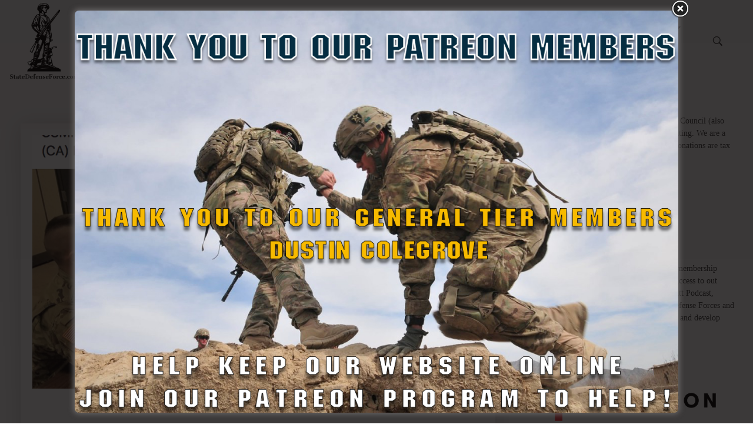

--- FILE ---
content_type: text/html; charset=UTF-8
request_url: https://statedefenseforce.com/2018/08/27/california-sdf-supports-mission-to-fight-wildfires/
body_size: 34692
content:
<!DOCTYPE html>
<!--[if IE 9 ]>   <html class="no-js oldie ie9 ie" lang="en-US" > <![endif]-->
<!--[if (gt IE 9)|!(IE)]><!--> <html class="no-js" lang="en-US" > <!--<![endif]-->
<head>
        <meta charset="UTF-8" >
        <meta http-equiv="X-UA-Compatible" content="IE=edge">
        <!-- devices setting -->
        <meta name="viewport"   content="initial-scale=1,user-scalable=no,width=device-width">

<!-- outputs by wp_head -->
<meta name='robots' content='index, follow, max-image-preview:large, max-snippet:-1, max-video-preview:-1' />

	<!-- This site is optimized with the Yoast SEO plugin v26.7 - https://yoast.com/wordpress/plugins/seo/ -->
	<title>California SDF supports mission to fight Wildfires - StateDefenseForce.com</title>
	<link rel="canonical" href="https://statedefenseforce.com/2018/08/27/california-sdf-supports-mission-to-fight-wildfires/" />
	<meta property="og:locale" content="en_US" />
	<meta property="og:type" content="article" />
	<meta property="og:title" content="California SDF supports mission to fight Wildfires - StateDefenseForce.com" />
	<meta property="og:description" content="The California State Military Reserve (State Defense Force) recently was activated to support the National Guard mission of combating the chaotic wildfires that were plaguing California.  Besides providing logistical support, they also assisted in various other duties such as augmenting the National Guard Public Affairs Office (PAO). &nbsp; The California State Military Reserve (CASMR) is [&hellip;]" />
	<meta property="og:url" content="https://statedefenseforce.com/2018/08/27/california-sdf-supports-mission-to-fight-wildfires/" />
	<meta property="og:site_name" content="StateDefenseForce.com" />
	<meta property="article:publisher" content="https://www.facebook.com/StateDefenseForce/" />
	<meta property="article:published_time" content="2018-08-27T23:01:59+00:00" />
	<meta property="article:modified_time" content="2018-08-27T23:04:46+00:00" />
	<meta property="og:image" content="https://statedefenseforce.com/wp-content/uploads/2018/08/Screen-Shot-2018-08-25-at-6.27.38-PM.png" />
	<meta property="og:image:width" content="937" />
	<meta property="og:image:height" content="1529" />
	<meta property="og:image:type" content="image/png" />
	<meta name="author" content="Administrator" />
	<meta name="twitter:card" content="summary_large_image" />
	<meta name="twitter:label1" content="Written by" />
	<meta name="twitter:data1" content="Administrator" />
	<meta name="twitter:label2" content="Est. reading time" />
	<meta name="twitter:data2" content="6 minutes" />
	<script type="application/ld+json" class="yoast-schema-graph">{"@context":"https://schema.org","@graph":[{"@type":"Article","@id":"https://statedefenseforce.com/2018/08/27/california-sdf-supports-mission-to-fight-wildfires/#article","isPartOf":{"@id":"https://statedefenseforce.com/2018/08/27/california-sdf-supports-mission-to-fight-wildfires/"},"author":{"name":"Administrator","@id":"https://statedefenseforce.com/#/schema/person/fdb6d4db8d6119cc1fa6daee14ef9120"},"headline":"California SDF supports mission to fight Wildfires","datePublished":"2018-08-27T23:01:59+00:00","dateModified":"2018-08-27T23:04:46+00:00","mainEntityOfPage":{"@id":"https://statedefenseforce.com/2018/08/27/california-sdf-supports-mission-to-fight-wildfires/"},"wordCount":1175,"commentCount":13,"publisher":{"@id":"https://statedefenseforce.com/#organization"},"image":{"@id":"https://statedefenseforce.com/2018/08/27/california-sdf-supports-mission-to-fight-wildfires/#primaryimage"},"thumbnailUrl":"https://statedefenseforce.com/wp-content/uploads/2018/08/Screen-Shot-2018-08-25-at-6.27.38-PM.png","articleSection":["SDF News"],"inLanguage":"en-US"},{"@type":"WebPage","@id":"https://statedefenseforce.com/2018/08/27/california-sdf-supports-mission-to-fight-wildfires/","url":"https://statedefenseforce.com/2018/08/27/california-sdf-supports-mission-to-fight-wildfires/","name":"California SDF supports mission to fight Wildfires - StateDefenseForce.com","isPartOf":{"@id":"https://statedefenseforce.com/#website"},"primaryImageOfPage":{"@id":"https://statedefenseforce.com/2018/08/27/california-sdf-supports-mission-to-fight-wildfires/#primaryimage"},"image":{"@id":"https://statedefenseforce.com/2018/08/27/california-sdf-supports-mission-to-fight-wildfires/#primaryimage"},"thumbnailUrl":"https://statedefenseforce.com/wp-content/uploads/2018/08/Screen-Shot-2018-08-25-at-6.27.38-PM.png","datePublished":"2018-08-27T23:01:59+00:00","dateModified":"2018-08-27T23:04:46+00:00","breadcrumb":{"@id":"https://statedefenseforce.com/2018/08/27/california-sdf-supports-mission-to-fight-wildfires/#breadcrumb"},"inLanguage":"en-US","potentialAction":[{"@type":"ReadAction","target":["https://statedefenseforce.com/2018/08/27/california-sdf-supports-mission-to-fight-wildfires/"]}]},{"@type":"ImageObject","inLanguage":"en-US","@id":"https://statedefenseforce.com/2018/08/27/california-sdf-supports-mission-to-fight-wildfires/#primaryimage","url":"https://statedefenseforce.com/wp-content/uploads/2018/08/Screen-Shot-2018-08-25-at-6.27.38-PM.png","contentUrl":"https://statedefenseforce.com/wp-content/uploads/2018/08/Screen-Shot-2018-08-25-at-6.27.38-PM.png","width":662,"height":1080},{"@type":"BreadcrumbList","@id":"https://statedefenseforce.com/2018/08/27/california-sdf-supports-mission-to-fight-wildfires/#breadcrumb","itemListElement":[{"@type":"ListItem","position":1,"name":"Home","item":"https://statedefenseforce.com/"},{"@type":"ListItem","position":2,"name":"California SDF supports mission to fight Wildfires"}]},{"@type":"WebSite","@id":"https://statedefenseforce.com/#website","url":"https://statedefenseforce.com/","name":"StateDefenseForce.com","description":"","publisher":{"@id":"https://statedefenseforce.com/#organization"},"potentialAction":[{"@type":"SearchAction","target":{"@type":"EntryPoint","urlTemplate":"https://statedefenseforce.com/?s={search_term_string}"},"query-input":{"@type":"PropertyValueSpecification","valueRequired":true,"valueName":"search_term_string"}}],"inLanguage":"en-US"},{"@type":"Organization","@id":"https://statedefenseforce.com/#organization","name":"State Guard & Defense Force Council","url":"https://statedefenseforce.com/","logo":{"@type":"ImageObject","inLanguage":"en-US","@id":"https://statedefenseforce.com/#/schema/logo/image/","url":"https://statedefenseforce.com/wp-content/uploads/2025/07/State-Defense-Force-Logo-Larger.webp","contentUrl":"https://statedefenseforce.com/wp-content/uploads/2025/07/State-Defense-Force-Logo-Larger.webp","width":900,"height":900,"caption":"State Guard & Defense Force Council"},"image":{"@id":"https://statedefenseforce.com/#/schema/logo/image/"},"sameAs":["https://www.facebook.com/StateDefenseForce/"]},{"@type":"Person","@id":"https://statedefenseforce.com/#/schema/person/fdb6d4db8d6119cc1fa6daee14ef9120","name":"Administrator","url":"https://statedefenseforce.com/author/administrator/"}]}</script>
	<!-- / Yoast SEO plugin. -->


<link rel='dns-prefetch' href='//www.googletagmanager.com' />
<link rel='dns-prefetch' href='//stats.wp.com' />
<link rel='dns-prefetch' href='//pagead2.googlesyndication.com' />
<link rel="alternate" type="application/rss+xml" title="StateDefenseForce.com &raquo; Feed" href="https://statedefenseforce.com/feed/" />
<link rel="alternate" title="oEmbed (JSON)" type="application/json+oembed" href="https://statedefenseforce.com/wp-json/oembed/1.0/embed?url=https%3A%2F%2Fstatedefenseforce.com%2F2018%2F08%2F27%2Fcalifornia-sdf-supports-mission-to-fight-wildfires%2F" />
<link rel="alternate" title="oEmbed (XML)" type="text/xml+oembed" href="https://statedefenseforce.com/wp-json/oembed/1.0/embed?url=https%3A%2F%2Fstatedefenseforce.com%2F2018%2F08%2F27%2Fcalifornia-sdf-supports-mission-to-fight-wildfires%2F&#038;format=xml" />
		<!-- This site uses the Google Analytics by ExactMetrics plugin v8.11.1 - Using Analytics tracking - https://www.exactmetrics.com/ -->
							<script  data-cfasync="false" data-wpfc-render="false" async data-type="lazy" data-src="//www.googletagmanager.com/gtag/js?id=G-874NQJTCED"></script>
			<script data-cfasync="false" data-wpfc-render="false">
				var em_version = '8.11.1';
				var em_track_user = true;
				var em_no_track_reason = '';
								var ExactMetricsDefaultLocations = {"page_location":"https:\/\/statedefenseforce.com\/2018\/08\/27\/california-sdf-supports-mission-to-fight-wildfires\/"};
								if ( typeof ExactMetricsPrivacyGuardFilter === 'function' ) {
					var ExactMetricsLocations = (typeof ExactMetricsExcludeQuery === 'object') ? ExactMetricsPrivacyGuardFilter( ExactMetricsExcludeQuery ) : ExactMetricsPrivacyGuardFilter( ExactMetricsDefaultLocations );
				} else {
					var ExactMetricsLocations = (typeof ExactMetricsExcludeQuery === 'object') ? ExactMetricsExcludeQuery : ExactMetricsDefaultLocations;
				}

								var disableStrs = [
										'ga-disable-G-874NQJTCED',
									];

				/* Function to detect opted out users */
				function __gtagTrackerIsOptedOut() {
					for (var index = 0; index < disableStrs.length; index++) {
						if (document.cookie.indexOf(disableStrs[index] + '=true') > -1) {
							return true;
						}
					}

					return false;
				}

				/* Disable tracking if the opt-out cookie exists. */
				if (__gtagTrackerIsOptedOut()) {
					for (var index = 0; index < disableStrs.length; index++) {
						window[disableStrs[index]] = true;
					}
				}

				/* Opt-out function */
				function __gtagTrackerOptout() {
					for (var index = 0; index < disableStrs.length; index++) {
						document.cookie = disableStrs[index] + '=true; expires=Thu, 31 Dec 2099 23:59:59 UTC; path=/';
						window[disableStrs[index]] = true;
					}
				}

				if ('undefined' === typeof gaOptout) {
					function gaOptout() {
						__gtagTrackerOptout();
					}
				}
								window.dataLayer = window.dataLayer || [];

				window.ExactMetricsDualTracker = {
					helpers: {},
					trackers: {},
				};
				if (em_track_user) {
					function __gtagDataLayer() {
						dataLayer.push(arguments);
					}

					function __gtagTracker(type, name, parameters) {
						if (!parameters) {
							parameters = {};
						}

						if (parameters.send_to) {
							__gtagDataLayer.apply(null, arguments);
							return;
						}

						if (type === 'event') {
														parameters.send_to = exactmetrics_frontend.v4_id;
							var hookName = name;
							if (typeof parameters['event_category'] !== 'undefined') {
								hookName = parameters['event_category'] + ':' + name;
							}

							if (typeof ExactMetricsDualTracker.trackers[hookName] !== 'undefined') {
								ExactMetricsDualTracker.trackers[hookName](parameters);
							} else {
								__gtagDataLayer('event', name, parameters);
							}
							
						} else {
							__gtagDataLayer.apply(null, arguments);
						}
					}

					__gtagTracker('js', new Date());
					__gtagTracker('set', {
						'developer_id.dNDMyYj': true,
											});
					if ( ExactMetricsLocations.page_location ) {
						__gtagTracker('set', ExactMetricsLocations);
					}
										__gtagTracker('config', 'G-874NQJTCED', {"forceSSL":"true"} );
										window.gtag = __gtagTracker;										(function () {
						/* https://developers.google.com/analytics/devguides/collection/analyticsjs/ */
						/* ga and __gaTracker compatibility shim. */
						var noopfn = function () {
							return null;
						};
						var newtracker = function () {
							return new Tracker();
						};
						var Tracker = function () {
							return null;
						};
						var p = Tracker.prototype;
						p.get = noopfn;
						p.set = noopfn;
						p.send = function () {
							var args = Array.prototype.slice.call(arguments);
							args.unshift('send');
							__gaTracker.apply(null, args);
						};
						var __gaTracker = function () {
							var len = arguments.length;
							if (len === 0) {
								return;
							}
							var f = arguments[len - 1];
							if (typeof f !== 'object' || f === null || typeof f.hitCallback !== 'function') {
								if ('send' === arguments[0]) {
									var hitConverted, hitObject = false, action;
									if ('event' === arguments[1]) {
										if ('undefined' !== typeof arguments[3]) {
											hitObject = {
												'eventAction': arguments[3],
												'eventCategory': arguments[2],
												'eventLabel': arguments[4],
												'value': arguments[5] ? arguments[5] : 1,
											}
										}
									}
									if ('pageview' === arguments[1]) {
										if ('undefined' !== typeof arguments[2]) {
											hitObject = {
												'eventAction': 'page_view',
												'page_path': arguments[2],
											}
										}
									}
									if (typeof arguments[2] === 'object') {
										hitObject = arguments[2];
									}
									if (typeof arguments[5] === 'object') {
										Object.assign(hitObject, arguments[5]);
									}
									if ('undefined' !== typeof arguments[1].hitType) {
										hitObject = arguments[1];
										if ('pageview' === hitObject.hitType) {
											hitObject.eventAction = 'page_view';
										}
									}
									if (hitObject) {
										action = 'timing' === arguments[1].hitType ? 'timing_complete' : hitObject.eventAction;
										hitConverted = mapArgs(hitObject);
										__gtagTracker('event', action, hitConverted);
									}
								}
								return;
							}

							function mapArgs(args) {
								var arg, hit = {};
								var gaMap = {
									'eventCategory': 'event_category',
									'eventAction': 'event_action',
									'eventLabel': 'event_label',
									'eventValue': 'event_value',
									'nonInteraction': 'non_interaction',
									'timingCategory': 'event_category',
									'timingVar': 'name',
									'timingValue': 'value',
									'timingLabel': 'event_label',
									'page': 'page_path',
									'location': 'page_location',
									'title': 'page_title',
									'referrer' : 'page_referrer',
								};
								for (arg in args) {
																		if (!(!args.hasOwnProperty(arg) || !gaMap.hasOwnProperty(arg))) {
										hit[gaMap[arg]] = args[arg];
									} else {
										hit[arg] = args[arg];
									}
								}
								return hit;
							}

							try {
								f.hitCallback();
							} catch (ex) {
							}
						};
						__gaTracker.create = newtracker;
						__gaTracker.getByName = newtracker;
						__gaTracker.getAll = function () {
							return [];
						};
						__gaTracker.remove = noopfn;
						__gaTracker.loaded = true;
						window['__gaTracker'] = __gaTracker;
					})();
									} else {
										console.log("");
					(function () {
						function __gtagTracker() {
							return null;
						}

						window['__gtagTracker'] = __gtagTracker;
						window['gtag'] = __gtagTracker;
					})();
									}
			</script>
							<!-- / Google Analytics by ExactMetrics -->
		<style id='wp-img-auto-sizes-contain-inline-css'>
img:is([sizes=auto i],[sizes^="auto," i]){contain-intrinsic-size:3000px 1500px}
/*# sourceURL=wp-img-auto-sizes-contain-inline-css */
</style>
<style id='wp-emoji-styles-inline-css'>

	img.wp-smiley, img.emoji {
		display: inline !important;
		border: none !important;
		box-shadow: none !important;
		height: 1em !important;
		width: 1em !important;
		margin: 0 0.07em !important;
		vertical-align: -0.1em !important;
		background: none !important;
		padding: 0 !important;
	}
/*# sourceURL=wp-emoji-styles-inline-css */
</style>
<link rel='stylesheet' id='wp-block-library-css' href='https://statedefenseforce.com/wp-includes/css/dist/block-library/style.min.css?ver=6.9' media='all' />
<style id='classic-theme-styles-inline-css'>
/*! This file is auto-generated */
.wp-block-button__link{color:#fff;background-color:#32373c;border-radius:9999px;box-shadow:none;text-decoration:none;padding:calc(.667em + 2px) calc(1.333em + 2px);font-size:1.125em}.wp-block-file__button{background:#32373c;color:#fff;text-decoration:none}
/*# sourceURL=/wp-includes/css/classic-themes.min.css */
</style>
<style id='pdfemb-pdf-embedder-viewer-style-inline-css'>
.wp-block-pdfemb-pdf-embedder-viewer{max-width:none}

/*# sourceURL=https://statedefenseforce.com/wp-content/plugins/pdf-embedder/block/build/style-index.css */
</style>
<link rel='stylesheet' id='mediaelement-css' href='https://statedefenseforce.com/wp-includes/js/mediaelement/mediaelementplayer-legacy.min.css?ver=4.2.17' media='all' />
<link rel='stylesheet' id='wp-mediaelement-css' href='https://statedefenseforce.com/wp-includes/js/mediaelement/wp-mediaelement.min.css?ver=6.9' media='all' />
<style id='jetpack-sharing-buttons-style-inline-css'>
.jetpack-sharing-buttons__services-list{display:flex;flex-direction:row;flex-wrap:wrap;gap:0;list-style-type:none;margin:5px;padding:0}.jetpack-sharing-buttons__services-list.has-small-icon-size{font-size:12px}.jetpack-sharing-buttons__services-list.has-normal-icon-size{font-size:16px}.jetpack-sharing-buttons__services-list.has-large-icon-size{font-size:24px}.jetpack-sharing-buttons__services-list.has-huge-icon-size{font-size:36px}@media print{.jetpack-sharing-buttons__services-list{display:none!important}}.editor-styles-wrapper .wp-block-jetpack-sharing-buttons{gap:0;padding-inline-start:0}ul.jetpack-sharing-buttons__services-list.has-background{padding:1.25em 2.375em}
/*# sourceURL=https://statedefenseforce.com/wp-content/plugins/jetpack/_inc/blocks/sharing-buttons/view.css */
</style>
<style id='global-styles-inline-css'>
:root{--wp--preset--aspect-ratio--square: 1;--wp--preset--aspect-ratio--4-3: 4/3;--wp--preset--aspect-ratio--3-4: 3/4;--wp--preset--aspect-ratio--3-2: 3/2;--wp--preset--aspect-ratio--2-3: 2/3;--wp--preset--aspect-ratio--16-9: 16/9;--wp--preset--aspect-ratio--9-16: 9/16;--wp--preset--color--black: #000000;--wp--preset--color--cyan-bluish-gray: #abb8c3;--wp--preset--color--white: #ffffff;--wp--preset--color--pale-pink: #f78da7;--wp--preset--color--vivid-red: #cf2e2e;--wp--preset--color--luminous-vivid-orange: #ff6900;--wp--preset--color--luminous-vivid-amber: #fcb900;--wp--preset--color--light-green-cyan: #7bdcb5;--wp--preset--color--vivid-green-cyan: #00d084;--wp--preset--color--pale-cyan-blue: #8ed1fc;--wp--preset--color--vivid-cyan-blue: #0693e3;--wp--preset--color--vivid-purple: #9b51e0;--wp--preset--gradient--vivid-cyan-blue-to-vivid-purple: linear-gradient(135deg,rgb(6,147,227) 0%,rgb(155,81,224) 100%);--wp--preset--gradient--light-green-cyan-to-vivid-green-cyan: linear-gradient(135deg,rgb(122,220,180) 0%,rgb(0,208,130) 100%);--wp--preset--gradient--luminous-vivid-amber-to-luminous-vivid-orange: linear-gradient(135deg,rgb(252,185,0) 0%,rgb(255,105,0) 100%);--wp--preset--gradient--luminous-vivid-orange-to-vivid-red: linear-gradient(135deg,rgb(255,105,0) 0%,rgb(207,46,46) 100%);--wp--preset--gradient--very-light-gray-to-cyan-bluish-gray: linear-gradient(135deg,rgb(238,238,238) 0%,rgb(169,184,195) 100%);--wp--preset--gradient--cool-to-warm-spectrum: linear-gradient(135deg,rgb(74,234,220) 0%,rgb(151,120,209) 20%,rgb(207,42,186) 40%,rgb(238,44,130) 60%,rgb(251,105,98) 80%,rgb(254,248,76) 100%);--wp--preset--gradient--blush-light-purple: linear-gradient(135deg,rgb(255,206,236) 0%,rgb(152,150,240) 100%);--wp--preset--gradient--blush-bordeaux: linear-gradient(135deg,rgb(254,205,165) 0%,rgb(254,45,45) 50%,rgb(107,0,62) 100%);--wp--preset--gradient--luminous-dusk: linear-gradient(135deg,rgb(255,203,112) 0%,rgb(199,81,192) 50%,rgb(65,88,208) 100%);--wp--preset--gradient--pale-ocean: linear-gradient(135deg,rgb(255,245,203) 0%,rgb(182,227,212) 50%,rgb(51,167,181) 100%);--wp--preset--gradient--electric-grass: linear-gradient(135deg,rgb(202,248,128) 0%,rgb(113,206,126) 100%);--wp--preset--gradient--midnight: linear-gradient(135deg,rgb(2,3,129) 0%,rgb(40,116,252) 100%);--wp--preset--font-size--small: 13px;--wp--preset--font-size--medium: 20px;--wp--preset--font-size--large: 36px;--wp--preset--font-size--x-large: 42px;--wp--preset--spacing--20: 0.44rem;--wp--preset--spacing--30: 0.67rem;--wp--preset--spacing--40: 1rem;--wp--preset--spacing--50: 1.5rem;--wp--preset--spacing--60: 2.25rem;--wp--preset--spacing--70: 3.38rem;--wp--preset--spacing--80: 5.06rem;--wp--preset--shadow--natural: 6px 6px 9px rgba(0, 0, 0, 0.2);--wp--preset--shadow--deep: 12px 12px 50px rgba(0, 0, 0, 0.4);--wp--preset--shadow--sharp: 6px 6px 0px rgba(0, 0, 0, 0.2);--wp--preset--shadow--outlined: 6px 6px 0px -3px rgb(255, 255, 255), 6px 6px rgb(0, 0, 0);--wp--preset--shadow--crisp: 6px 6px 0px rgb(0, 0, 0);}:where(.is-layout-flex){gap: 0.5em;}:where(.is-layout-grid){gap: 0.5em;}body .is-layout-flex{display: flex;}.is-layout-flex{flex-wrap: wrap;align-items: center;}.is-layout-flex > :is(*, div){margin: 0;}body .is-layout-grid{display: grid;}.is-layout-grid > :is(*, div){margin: 0;}:where(.wp-block-columns.is-layout-flex){gap: 2em;}:where(.wp-block-columns.is-layout-grid){gap: 2em;}:where(.wp-block-post-template.is-layout-flex){gap: 1.25em;}:where(.wp-block-post-template.is-layout-grid){gap: 1.25em;}.has-black-color{color: var(--wp--preset--color--black) !important;}.has-cyan-bluish-gray-color{color: var(--wp--preset--color--cyan-bluish-gray) !important;}.has-white-color{color: var(--wp--preset--color--white) !important;}.has-pale-pink-color{color: var(--wp--preset--color--pale-pink) !important;}.has-vivid-red-color{color: var(--wp--preset--color--vivid-red) !important;}.has-luminous-vivid-orange-color{color: var(--wp--preset--color--luminous-vivid-orange) !important;}.has-luminous-vivid-amber-color{color: var(--wp--preset--color--luminous-vivid-amber) !important;}.has-light-green-cyan-color{color: var(--wp--preset--color--light-green-cyan) !important;}.has-vivid-green-cyan-color{color: var(--wp--preset--color--vivid-green-cyan) !important;}.has-pale-cyan-blue-color{color: var(--wp--preset--color--pale-cyan-blue) !important;}.has-vivid-cyan-blue-color{color: var(--wp--preset--color--vivid-cyan-blue) !important;}.has-vivid-purple-color{color: var(--wp--preset--color--vivid-purple) !important;}.has-black-background-color{background-color: var(--wp--preset--color--black) !important;}.has-cyan-bluish-gray-background-color{background-color: var(--wp--preset--color--cyan-bluish-gray) !important;}.has-white-background-color{background-color: var(--wp--preset--color--white) !important;}.has-pale-pink-background-color{background-color: var(--wp--preset--color--pale-pink) !important;}.has-vivid-red-background-color{background-color: var(--wp--preset--color--vivid-red) !important;}.has-luminous-vivid-orange-background-color{background-color: var(--wp--preset--color--luminous-vivid-orange) !important;}.has-luminous-vivid-amber-background-color{background-color: var(--wp--preset--color--luminous-vivid-amber) !important;}.has-light-green-cyan-background-color{background-color: var(--wp--preset--color--light-green-cyan) !important;}.has-vivid-green-cyan-background-color{background-color: var(--wp--preset--color--vivid-green-cyan) !important;}.has-pale-cyan-blue-background-color{background-color: var(--wp--preset--color--pale-cyan-blue) !important;}.has-vivid-cyan-blue-background-color{background-color: var(--wp--preset--color--vivid-cyan-blue) !important;}.has-vivid-purple-background-color{background-color: var(--wp--preset--color--vivid-purple) !important;}.has-black-border-color{border-color: var(--wp--preset--color--black) !important;}.has-cyan-bluish-gray-border-color{border-color: var(--wp--preset--color--cyan-bluish-gray) !important;}.has-white-border-color{border-color: var(--wp--preset--color--white) !important;}.has-pale-pink-border-color{border-color: var(--wp--preset--color--pale-pink) !important;}.has-vivid-red-border-color{border-color: var(--wp--preset--color--vivid-red) !important;}.has-luminous-vivid-orange-border-color{border-color: var(--wp--preset--color--luminous-vivid-orange) !important;}.has-luminous-vivid-amber-border-color{border-color: var(--wp--preset--color--luminous-vivid-amber) !important;}.has-light-green-cyan-border-color{border-color: var(--wp--preset--color--light-green-cyan) !important;}.has-vivid-green-cyan-border-color{border-color: var(--wp--preset--color--vivid-green-cyan) !important;}.has-pale-cyan-blue-border-color{border-color: var(--wp--preset--color--pale-cyan-blue) !important;}.has-vivid-cyan-blue-border-color{border-color: var(--wp--preset--color--vivid-cyan-blue) !important;}.has-vivid-purple-border-color{border-color: var(--wp--preset--color--vivid-purple) !important;}.has-vivid-cyan-blue-to-vivid-purple-gradient-background{background: var(--wp--preset--gradient--vivid-cyan-blue-to-vivid-purple) !important;}.has-light-green-cyan-to-vivid-green-cyan-gradient-background{background: var(--wp--preset--gradient--light-green-cyan-to-vivid-green-cyan) !important;}.has-luminous-vivid-amber-to-luminous-vivid-orange-gradient-background{background: var(--wp--preset--gradient--luminous-vivid-amber-to-luminous-vivid-orange) !important;}.has-luminous-vivid-orange-to-vivid-red-gradient-background{background: var(--wp--preset--gradient--luminous-vivid-orange-to-vivid-red) !important;}.has-very-light-gray-to-cyan-bluish-gray-gradient-background{background: var(--wp--preset--gradient--very-light-gray-to-cyan-bluish-gray) !important;}.has-cool-to-warm-spectrum-gradient-background{background: var(--wp--preset--gradient--cool-to-warm-spectrum) !important;}.has-blush-light-purple-gradient-background{background: var(--wp--preset--gradient--blush-light-purple) !important;}.has-blush-bordeaux-gradient-background{background: var(--wp--preset--gradient--blush-bordeaux) !important;}.has-luminous-dusk-gradient-background{background: var(--wp--preset--gradient--luminous-dusk) !important;}.has-pale-ocean-gradient-background{background: var(--wp--preset--gradient--pale-ocean) !important;}.has-electric-grass-gradient-background{background: var(--wp--preset--gradient--electric-grass) !important;}.has-midnight-gradient-background{background: var(--wp--preset--gradient--midnight) !important;}.has-small-font-size{font-size: var(--wp--preset--font-size--small) !important;}.has-medium-font-size{font-size: var(--wp--preset--font-size--medium) !important;}.has-large-font-size{font-size: var(--wp--preset--font-size--large) !important;}.has-x-large-font-size{font-size: var(--wp--preset--font-size--x-large) !important;}
:where(.wp-block-post-template.is-layout-flex){gap: 1.25em;}:where(.wp-block-post-template.is-layout-grid){gap: 1.25em;}
:where(.wp-block-term-template.is-layout-flex){gap: 1.25em;}:where(.wp-block-term-template.is-layout-grid){gap: 1.25em;}
:where(.wp-block-columns.is-layout-flex){gap: 2em;}:where(.wp-block-columns.is-layout-grid){gap: 2em;}
:root :where(.wp-block-pullquote){font-size: 1.5em;line-height: 1.6;}
/*# sourceURL=global-styles-inline-css */
</style>
<link rel='stylesheet' id='auxin-news-main-css' href='https://statedefenseforce.com/wp-content/cache/autoptimize/css/autoptimize_single_0491b7e83d0295d8e275cef49a727f53.css?ver=1.6.7' media='all' />
<link rel='stylesheet' id='theme.css-css' href='https://statedefenseforce.com/wp-content/cache/autoptimize/css/autoptimize_single_e6fa0ab1e511473032e374f0ec4fc1ec.css?ver=4.4.2' media='all' />
<link rel='stylesheet' id='auxin-base-css' href='https://statedefenseforce.com/wp-content/cache/autoptimize/css/autoptimize_single_dc63b9d442e30c2d7458a65739daebc8.css?ver=5.17.11' media='all' />
<link rel='stylesheet' id='auxin-front-icon-css' href='https://statedefenseforce.com/wp-content/cache/autoptimize/css/autoptimize_single_c5f00a9cb37c5707e889a7889ff458cd.css?ver=5.17.11' media='all' />
<link rel='stylesheet' id='auxin-main-css' href='https://statedefenseforce.com/wp-content/cache/autoptimize/css/autoptimize_single_f3d7f9d94d225ae30571a234bf2fd382.css?ver=5.17.11' media='all' />
<link rel='stylesheet' id='elementor-frontend-css' href='https://statedefenseforce.com/wp-content/plugins/elementor/assets/css/frontend.min.css?ver=3.34.1' media='all' />
<style id='elementor-frontend-inline-css'>
.elementor-kit-12905{--e-global-color-primary:#6EC1E4;--e-global-color-secondary:#54595F;--e-global-color-text:#7A7A7A;--e-global-color-accent:#61CE70;--e-global-color-b4c9bb5:#2097ff;--e-global-color-47e352cb:#FF2D83;--e-global-color-1df132d7:#000;--e-global-color-1924b94e:#FFF;}.elementor-kit-12905 e-page-transition{background-color:#FFBC7D;}.elementor-section.elementor-section-boxed > .elementor-container{max-width:1140px;}.e-con{--container-max-width:1140px;}.elementor-widget:not(:last-child){margin-block-end:20px;}.elementor-element{--widgets-spacing:20px 20px;--widgets-spacing-row:20px;--widgets-spacing-column:20px;}{}h1.entry-title{display:var(--page-title-display);}@media(max-width:1024px){.elementor-section.elementor-section-boxed > .elementor-container{max-width:1024px;}.e-con{--container-max-width:1024px;}}@media(max-width:767px){.elementor-section.elementor-section-boxed > .elementor-container{max-width:767px;}.e-con{--container-max-width:767px;}}
.elementor-12904 .elementor-element.elementor-element-3f148e7 > .elementor-container{min-height:130px;}.elementor-12904 .elementor-element.elementor-element-3f148e7{padding:0px 10px 0px 10px;z-index:99;}.elementor-bc-flex-widget .elementor-12904 .elementor-element.elementor-element-31cdf47.elementor-column .elementor-widget-wrap{align-items:center;}.elementor-12904 .elementor-element.elementor-element-31cdf47.elementor-column.elementor-element[data-element_type="column"] > .elementor-widget-wrap.elementor-element-populated{align-content:center;align-items:center;}.elementor-12904 .elementor-element.elementor-element-31cdf47 > .elementor-element-populated{padding:5px 0px 5px 0px;}.elementor-12904 .elementor-element.elementor-element-914ae08{text-align:start;}.elementor-12904 .elementor-element.elementor-element-914ae08 img{width:100px;}.elementor-bc-flex-widget .elementor-12904 .elementor-element.elementor-element-00f6e81.elementor-column .elementor-widget-wrap{align-items:center;}.elementor-12904 .elementor-element.elementor-element-00f6e81.elementor-column.elementor-element[data-element_type="column"] > .elementor-widget-wrap.elementor-element-populated{align-content:center;align-items:center;}.elementor-12904 .elementor-element.elementor-element-00f6e81 > .elementor-element-populated{padding:0px 0px 0px 0px;}.elementor-12904 .elementor-element.elementor-element-00f6e81{z-index:99;}.elementor-12904 .elementor-element.elementor-element-d5aebc4 .elementor-menu-toggle{margin-right:auto;}.elementor-12904 .elementor-element.elementor-element-3ecd881.elementor-column > .elementor-widget-wrap{justify-content:flex-end;}.elementor-12904 .elementor-element.elementor-element-3ecd881 > .elementor-element-populated{padding:0px 0px 0px 0px;}.elementor-12904 .elementor-element.elementor-element-e0f913a{width:100%;max-width:100%;}.elementor-12904 .elementor-element.elementor-element-e0f913a > .elementor-widget-container{margin:0px 0px 0px 5px;}.elementor-12904 .elementor-element.elementor-element-e0f913a .aux-search-submit svg{color:#444444;fill:#444444;font-size:22px;height:22px;}.elementor-12904 .elementor-element.elementor-element-e0f913a .aux-search-submit i{color:#444444;font-size:22px;height:22px;}.elementor-12904 .elementor-element.elementor-element-e0f913a .aux-search-submit{cursor:pointer;}.elementor-12904 .elementor-element.elementor-element-e0f913a .aux-search-popup .aux-search-input-form{border-width:2px;}.elementor-12904 .elementor-element.elementor-element-e0f913a .aux-search-popup .aux-submit-icon-container:before{font-size:30px;}.elementor-theme-builder-content-area{height:400px;}.elementor-location-header:before, .elementor-location-footer:before{content:"";display:table;clear:both;}@media(max-width:1024px){.elementor-12904 .elementor-element.elementor-element-3f148e7 > .elementor-container{min-height:0px;}.elementor-12904 .elementor-element.elementor-element-3f148e7{padding:25px 35px 0px 35px;z-index:99;}.elementor-bc-flex-widget .elementor-12904 .elementor-element.elementor-element-31cdf47.elementor-column .elementor-widget-wrap{align-items:center;}.elementor-12904 .elementor-element.elementor-element-31cdf47.elementor-column.elementor-element[data-element_type="column"] > .elementor-widget-wrap.elementor-element-populated{align-content:center;align-items:center;}.elementor-12904 .elementor-element.elementor-element-31cdf47 > .elementor-element-populated{padding:10px 10px 10px 10px;}.elementor-12904 .elementor-element.elementor-element-914ae08{text-align:start;}.elementor-12904 .elementor-element.elementor-element-00f6e81.elementor-column > .elementor-widget-wrap{justify-content:center;}.elementor-12904 .elementor-element.elementor-element-00f6e81 > .elementor-element-populated{padding:10px 10px 10px 10px;}.elementor-12904 .elementor-element.elementor-element-00f6e81{z-index:99;}}@media(max-width:767px){.elementor-12904 .elementor-element.elementor-element-3f148e7 > .elementor-container{min-height:0px;}.elementor-12904 .elementor-element.elementor-element-3f148e7{padding:25px 35px 0px 35px;z-index:99;}.elementor-12904 .elementor-element.elementor-element-31cdf47{width:100%;}.elementor-12904 .elementor-element.elementor-element-31cdf47 > .elementor-element-populated{padding:10px 0px 10px 0px;}.elementor-12904 .elementor-element.elementor-element-914ae08{text-align:center;}.elementor-12904 .elementor-element.elementor-element-00f6e81{width:50%;z-index:99;}.elementor-12904 .elementor-element.elementor-element-00f6e81.elementor-column > .elementor-widget-wrap{justify-content:flex-start;}.elementor-12904 .elementor-element.elementor-element-00f6e81 > .elementor-element-populated{padding:10px 0px 10px 0px;}.elementor-12904 .elementor-element.elementor-element-3ecd881{width:50%;}}@media(min-width:768px){.elementor-12904 .elementor-element.elementor-element-31cdf47{width:14%;}.elementor-12904 .elementor-element.elementor-element-00f6e81{width:80%;}.elementor-12904 .elementor-element.elementor-element-3ecd881{width:6%;}}@media(max-width:1024px) and (min-width:768px){.elementor-12904 .elementor-element.elementor-element-31cdf47{width:25%;}.elementor-12904 .elementor-element.elementor-element-00f6e81{width:50%;}.elementor-12904 .elementor-element.elementor-element-3ecd881{width:25%;}}
.elementor-12903 .elementor-element.elementor-element-00483d8 > .elementor-container > .elementor-column > .elementor-widget-wrap{align-content:center;align-items:center;}.elementor-12903 .elementor-element.elementor-element-00483d8{padding:50px 0px 100px 0px;}.elementor-bc-flex-widget .elementor-12903 .elementor-element.elementor-element-d0d1282.elementor-column .elementor-widget-wrap{align-items:center;}.elementor-12903 .elementor-element.elementor-element-d0d1282.elementor-column.elementor-element[data-element_type="column"] > .elementor-widget-wrap.elementor-element-populated{align-content:center;align-items:center;}.elementor-12903 .elementor-element.elementor-element-d0d1282.elementor-column > .elementor-widget-wrap{justify-content:center;}.elementor-12903 .elementor-element.elementor-element-d0d1282 > .elementor-element-populated{padding:30px 30px 30px 30px;}.elementor-12903 .elementor-element.elementor-element-30b611d img{width:100px;}.elementor-12903 .elementor-element.elementor-element-6af8a42{--grid-template-columns:repeat(0, auto);--grid-column-gap:5px;--grid-row-gap:0px;}.elementor-12903 .elementor-element.elementor-element-6af8a42 .elementor-widget-container{text-align:center;}.elementor-12903 .elementor-element.elementor-element-6af8a42 .elementor-icon{border-radius:0px 0px 0px 0px;}.elementor-12903 .elementor-element.elementor-element-77c2cf3:not(.elementor-motion-effects-element-type-background), .elementor-12903 .elementor-element.elementor-element-77c2cf3 > .elementor-motion-effects-container > .elementor-motion-effects-layer{background-color:#E9E9E94D;}.elementor-12903 .elementor-element.elementor-element-77c2cf3{transition:background 0.3s, border 0.3s, border-radius 0.3s, box-shadow 0.3s;padding:15px 0px 15px 0px;}.elementor-12903 .elementor-element.elementor-element-77c2cf3 > .elementor-background-overlay{transition:background 0.3s, border-radius 0.3s, opacity 0.3s;}.elementor-12903 .elementor-element.elementor-element-0d02555 > .elementor-widget-container{padding:0px 0px 0px 0px;}.elementor-12903 .elementor-element.elementor-element-0d02555{text-align:center;}.elementor-12903 .elementor-element.elementor-element-0d02555 small{color:#232323FC;font-size:16px;font-weight:600;}.elementor-theme-builder-content-area{height:400px;}.elementor-location-header:before, .elementor-location-footer:before{content:"";display:table;clear:both;}@media(max-width:1024px){.elementor-12903 .elementor-element.elementor-element-00483d8{padding:40px 0px 50px 0px;}}
/*# sourceURL=elementor-frontend-inline-css */
</style>
<link rel='stylesheet' id='widget-image-css' href='https://statedefenseforce.com/wp-content/plugins/elementor/assets/css/widget-image.min.css?ver=3.34.1' media='all' />
<link rel='stylesheet' id='widget-nav-menu-css' href='https://statedefenseforce.com/wp-content/plugins/elementor-pro/assets/css/widget-nav-menu.min.css?ver=3.34.0' media='all' />
<link rel='stylesheet' id='elementor-icons-css' href='https://statedefenseforce.com/wp-content/plugins/elementor/assets/lib/eicons/css/elementor-icons.min.css?ver=5.45.0' media='all' />
<link rel='stylesheet' id='auxin-elementor-widgets-css' href='https://statedefenseforce.com/wp-content/cache/autoptimize/css/autoptimize_single_bcac653a4c98073fc9711917f8157709.css?ver=2.17.14' media='all' />
<link rel='stylesheet' id='font-awesome-5-all-css' href='https://statedefenseforce.com/wp-content/plugins/elementor/assets/lib/font-awesome/css/all.min.css?ver=3.34.1' media='all' />
<link rel='stylesheet' id='font-awesome-4-shim-css' href='https://statedefenseforce.com/wp-content/plugins/elementor/assets/lib/font-awesome/css/v4-shims.min.css?ver=3.34.1' media='all' />
<link rel='stylesheet' id='wpdt-elementor-widget-font-css' href='https://statedefenseforce.com/wp-content/cache/autoptimize/css/autoptimize_single_98267ec7fa6dd0e8514a2ec6de34b74d.css?ver=7.3.3' media='all' />
<link rel='stylesheet' id='newsletter-css' href='https://statedefenseforce.com/wp-content/cache/autoptimize/css/autoptimize_single_689d862214578091f93eb574dd07c438.css?ver=9.1.0' media='all' />
<link rel='stylesheet' id='auxin-custom-css' href='https://statedefenseforce.com/wp-content/cache/autoptimize/css/autoptimize_single_ffe49a36f3fa6b62949046d8b2f7e5f2.css?ver=5.2' media='all' />
<link rel='stylesheet' id='auxin-go-pricing-css' href='https://statedefenseforce.com/wp-content/cache/autoptimize/css/autoptimize_single_e63b27dd942c0e9913adf8cea7b0563b.css?ver=5.17.11' media='all' />
<link rel='stylesheet' id='auxin-portfolio-css' href='https://statedefenseforce.com/wp-content/cache/autoptimize/css/autoptimize_single_eff38ab0159168fc90ba78cc89dd2da6.css?ver=2.3.12' media='all' />
<link rel='stylesheet' id='auxin-elementor-base-css' href='https://statedefenseforce.com/wp-content/cache/autoptimize/css/autoptimize_single_b28e813851564c829395f05bb4ebe353.css?ver=5.17.11' media='all' />
<link rel='stylesheet' id='widget-social-icons-css' href='https://statedefenseforce.com/wp-content/plugins/elementor/assets/css/widget-social-icons.min.css?ver=3.34.1' media='all' />
<link rel='stylesheet' id='e-apple-webkit-css' href='https://statedefenseforce.com/wp-content/plugins/elementor/assets/css/conditionals/apple-webkit.min.css?ver=3.34.1' media='all' />
<link rel='stylesheet' id='elementor-icons-shared-0-css' href='https://statedefenseforce.com/wp-content/plugins/elementor/assets/lib/font-awesome/css/fontawesome.min.css?ver=5.15.3' media='all' />
<link rel='stylesheet' id='elementor-icons-fa-solid-css' href='https://statedefenseforce.com/wp-content/plugins/elementor/assets/lib/font-awesome/css/solid.min.css?ver=5.15.3' media='all' />
<link rel='stylesheet' id='elementor-icons-fa-brands-css' href='https://statedefenseforce.com/wp-content/plugins/elementor/assets/lib/font-awesome/css/brands.min.css?ver=5.15.3' media='all' />
<script src="https://statedefenseforce.com/wp-includes/js/jquery/jquery.min.js?ver=3.7.1" id="jquery-core-js"></script>
<script src="https://statedefenseforce.com/wp-includes/js/jquery/jquery-migrate.min.js?ver=3.4.1" id="jquery-migrate-js"></script>
<script src="https://statedefenseforce.com/wp-content/plugins/auxin-pro-tools/admin/assets/js/elementor/widgets.js?ver=1.9.7" id="auxin-elementor-pro-widgets-js"></script>
<script src="https://statedefenseforce.com/wp-content/plugins/google-analytics-dashboard-for-wp/assets/js/frontend-gtag.min.js?ver=8.11.1" id="exactmetrics-frontend-script-js" async data-wp-strategy="async"></script>
<script data-cfasync="false" data-wpfc-render="false" id='exactmetrics-frontend-script-js-extra'>var exactmetrics_frontend = {"js_events_tracking":"true","download_extensions":"zip,mp3,mpeg,pdf,docx,pptx,xlsx,rar","inbound_paths":"[{\"path\":\"\\\/go\\\/\",\"label\":\"affiliate\"},{\"path\":\"\\\/recommend\\\/\",\"label\":\"affiliate\"}]","home_url":"https:\/\/statedefenseforce.com","hash_tracking":"false","v4_id":"G-874NQJTCED"};</script>
<script id="Popup.js-js-before">
var sgpbPublicUrl = "https:\/\/statedefenseforce.com\/wp-content\/plugins\/popup-builder\/public\/";
var SGPB_JS_LOCALIZATION = {"imageSupportAlertMessage":"Only image files supported","pdfSupportAlertMessage":"Only pdf files supported","areYouSure":"Are you sure?","addButtonSpinner":"L","audioSupportAlertMessage":"Only audio files supported (e.g.: mp3, wav, m4a, ogg)","publishPopupBeforeElementor":"Please, publish the popup before starting to use Elementor with it!","publishPopupBeforeDivi":"Please, publish the popup before starting to use Divi Builder with it!","closeButtonAltText":"Close"};
//# sourceURL=Popup.js-js-before
</script>
<script src="https://statedefenseforce.com/wp-content/plugins/popup-builder/public/js/Popup.js?ver=4.4.2" id="Popup.js-js"></script>
<script src="https://statedefenseforce.com/wp-content/plugins/popup-builder/public/js/PopupConfig.js?ver=4.4.2" id="PopupConfig.js-js"></script>
<script id="PopupBuilder.js-js-before">
var SGPB_POPUP_PARAMS = {"popupTypeAgeRestriction":"ageRestriction","defaultThemeImages":{"1":"https:\/\/statedefenseforce.com\/wp-content\/plugins\/popup-builder\/public\/img\/theme_1\/close.png","2":"https:\/\/statedefenseforce.com\/wp-content\/plugins\/popup-builder\/public\/img\/theme_2\/close.png","3":"https:\/\/statedefenseforce.com\/wp-content\/plugins\/popup-builder\/public\/img\/theme_3\/close.png","5":"https:\/\/statedefenseforce.com\/wp-content\/plugins\/popup-builder\/public\/img\/theme_5\/close.png","6":"https:\/\/statedefenseforce.com\/wp-content\/plugins\/popup-builder\/public\/img\/theme_6\/close.png"},"homePageUrl":"https:\/\/statedefenseforce.com\/","isPreview":false,"convertedIdsReverse":[],"dontShowPopupExpireTime":365,"conditionalJsClasses":[],"disableAnalyticsGeneral":false};
var SGPB_JS_PACKAGES = {"packages":{"current":1,"free":1,"silver":2,"gold":3,"platinum":4},"extensions":{"geo-targeting":false,"advanced-closing":false}};
var SGPB_JS_PARAMS = {"ajaxUrl":"https:\/\/statedefenseforce.com\/wp-admin\/admin-ajax.php","nonce":"1c6aca530e"};
//# sourceURL=PopupBuilder.js-js-before
</script>
<script src="https://statedefenseforce.com/wp-content/plugins/popup-builder/public/js/PopupBuilder.js?ver=4.4.2" id="PopupBuilder.js-js"></script>
<script src="https://statedefenseforce.com/wp-content/plugins/elementor/assets/lib/font-awesome/js/v4-shims.min.js?ver=3.34.1" id="font-awesome-4-shim-js"></script>
<script id="auxin-modernizr-js-extra">
var auxin = {"ajax_url":"https://statedefenseforce.com/wp-admin/admin-ajax.php","is_rtl":"","is_reponsive":"1","is_framed":"","frame_width":"20","wpml_lang":"en","uploadbaseurl":"https://statedefenseforce.com/wp-content/uploads","nonce":"28d69454ef"};
//# sourceURL=auxin-modernizr-js-extra
</script>
<script id="auxin-modernizr-js-before">
/* < ![CDATA[ */
function auxinNS(n){for(var e=n.split("."),a=window,i="",r=e.length,t=0;r>t;t++)"window"!=e[t]&&(i=e[t],a[i]=a[i]||{},a=a[i]);return a;}
/* ]]> */
//# sourceURL=auxin-modernizr-js-before
</script>
<script src="https://statedefenseforce.com/wp-content/themes/phlox-pro/js/solo/modernizr-custom.min.js?ver=5.17.11" id="auxin-modernizr-js"></script>

<!-- Google tag (gtag.js) snippet added by Site Kit -->
<!-- Google Analytics snippet added by Site Kit -->
<script id="google_gtagjs-js" async data-type="lazy" data-src="https://www.googletagmanager.com/gtag/js?id=GT-PJNBJ77"></script>
<script id="google_gtagjs-js-after">
window.dataLayer = window.dataLayer || [];function gtag(){dataLayer.push(arguments);}
gtag("set","linker",{"domains":["statedefenseforce.com"]});
gtag("js", new Date());
gtag("set", "developer_id.dZTNiMT", true);
gtag("config", "GT-PJNBJ77", {"googlesitekit_post_author":"Administrator","googlesitekit_post_date":"20180827"});
//# sourceURL=google_gtagjs-js-after
</script>
<link rel="https://api.w.org/" href="https://statedefenseforce.com/wp-json/" /><link rel="alternate" title="JSON" type="application/json" href="https://statedefenseforce.com/wp-json/wp/v2/posts/592" /><link rel="EditURI" type="application/rsd+xml" title="RSD" href="https://statedefenseforce.com/xmlrpc.php?rsd" />
<meta name="generator" content="WordPress 6.9" />
<link rel='shortlink' href='https://statedefenseforce.com/?p=592' />
    <meta name="title"       content="California SDF supports mission to fight Wildfires" />
    <meta name="description" content="The California State Military Reserve (State Defense Force) recently was activated to support the National Guard mission of combating the chaotic wildfires that were plaguing California.  Besides providing logistical support, they also assisted in various other duties such as augmenting the National Guard Public Affairs Office (PAO). &nbsp; The California State Military Reserve (CASMR) is [&hellip;]" />
        <link rel="image_src"    href="https://statedefenseforce.com/wp-content/uploads/2018/08/Screen-Shot-2018-08-25-at-6.27.38-PM-90x90.png" />
    <meta name="generator" content="Site Kit by Google 1.170.0" />    
    <script type="text/javascript">
        var ajaxurl = 'https://statedefenseforce.com/wp-admin/admin-ajax.php';
    </script>
	<style>img#wpstats{display:none}</style>
		<!-- Chrome, Firefox OS and Opera -->
<meta name="theme-color" content="#1bb0ce" />
<!-- Windows Phone -->
<meta name="msapplication-navbutton-color" content="#1bb0ce" />
<!-- iOS Safari -->
<meta name="apple-mobile-web-app-capable" content="yes">
<meta name="apple-mobile-web-app-status-bar-style" content="black-translucent">

<meta name="google-site-verification" content="Vo81PPShaFXmAh5oES6_rgdoWgywSnbsna5ycI_vAS0">
<!-- Google AdSense meta tags added by Site Kit -->
<meta name="google-adsense-platform-account" content="ca-host-pub-2644536267352236">
<meta name="google-adsense-platform-domain" content="sitekit.withgoogle.com">
<!-- End Google AdSense meta tags added by Site Kit -->
<meta name="generator" content="Elementor 3.34.1; features: additional_custom_breakpoints; settings: css_print_method-internal, google_font-enabled, font_display-auto">
			<style>
				.e-con.e-parent:nth-of-type(n+4):not(.e-lazyloaded):not(.e-no-lazyload),
				.e-con.e-parent:nth-of-type(n+4):not(.e-lazyloaded):not(.e-no-lazyload) * {
					background-image: none !important;
				}
				@media screen and (max-height: 1024px) {
					.e-con.e-parent:nth-of-type(n+3):not(.e-lazyloaded):not(.e-no-lazyload),
					.e-con.e-parent:nth-of-type(n+3):not(.e-lazyloaded):not(.e-no-lazyload) * {
						background-image: none !important;
					}
				}
				@media screen and (max-height: 640px) {
					.e-con.e-parent:nth-of-type(n+2):not(.e-lazyloaded):not(.e-no-lazyload),
					.e-con.e-parent:nth-of-type(n+2):not(.e-lazyloaded):not(.e-no-lazyload) * {
						background-image: none !important;
					}
				}
			</style>
			<style>.wp-block-gallery.is-cropped .blocks-gallery-item picture{height:100%;width:100%;}</style>
<!-- Google AdSense snippet added by Site Kit -->
<script async crossorigin="anonymous" data-type="lazy" data-src="https://pagead2.googlesyndication.com/pagead/js/adsbygoogle.js?client=ca-pub-7999200838130991&amp;host=ca-host-pub-2644536267352236"></script>

<!-- End Google AdSense snippet added by Site Kit -->
<link rel="icon" href="https://statedefenseforce.com/wp-content/uploads/2017/06/cropped-Website-Logo-32x32.jpg" sizes="32x32" />
<link rel="icon" href="https://statedefenseforce.com/wp-content/uploads/2017/06/cropped-Website-Logo-192x192.jpg" sizes="192x192" />
<link rel="apple-touch-icon" href="https://statedefenseforce.com/wp-content/uploads/2017/06/cropped-Website-Logo-180x180.jpg" />
<meta name="msapplication-TileImage" content="https://statedefenseforce.com/wp-content/uploads/2017/06/cropped-Website-Logo-270x270.jpg" />
		<style id="wp-custom-css">
			body a{
     text-decoration: none !important;
		 color: #232323;
}
#mun_image_logo a img {

    width: 130px !important;
    height: 130px !important;
    min-width: 130px !important;}

.aux-fold .content article {
    box-shadow: 0 3px 35px rgba(0,0,0,0.16);
    padding: 20px;
}
.aux-widget-recent-news .auxin-news-element .entry-main .entry-info .entry-date::before, .aux-widget-recent-news .auxin-news-element .entry-main .entry-info .entry-author::before{
		 background-color: var(--auxin-featured-color-2);
}
 .single-news .hentry .entry-header{
     max-width: 890px;
     margin: -15% auto 0;
     background: #fff;
     padding: 50px 80px 25px;
}
/*sidebar other*/
@media screen and (min-width: 1024px){
.right-sidebar > .aux-wrapper > .aux-container {
    padding-right: 400px !important;
}
.right-sidebar .aux-sidebar-primary {
    width: 400px !important;
    margin-right: -400px !important;
}
}
.mun_seperator  {
	box-shadow:0 3px 35px rgba(0,0,0,0.16);
padding: 16px;
gap:30px;
}
.mun_seperator h2.widgettitle {
	    font-size: 16px;
    border-bottom: 1px solid;
    color: #232323;
}
.aux-widget-area .cb_p6_patreon_site_widget a img {
	margin: auto;
}

 #inner-body .entry-meta .auxicon-comment::before {
     content: "\e072";
     font-size: 20px;
     color: rgba(35, 35, 35, 0.8);
}
 .widget-container.aux-widget-recent-posts .aux-col .column-entry{
     padding: 35px 28px;
     box-shadow: 0 3px 35px rgba(0,0,0,0.16);
}
 .widget-container.aux-widget-recent-posts .aux-col .column-entry .entry-meta{
     position: relative;
}
 .widget-container.aux-widget-recent-posts .aux-col .column-entry .entry-content{
     margin-bottom: 35px;
     color: rgba(139, 139, 139, 0.8);
     font-size: 17px;
     line-height: 28px;
}
 .widget-container.aux-widget-recent-posts .aux-col .column-entry .entry-info{
     margin-bottom: 20px;
     font-family: Merriweather;
     font-size: 12px;
     letter-spacing: 1.8px;
}
 .widget-container.aux-widget-recent-posts .aux-col .column-entry .entry-title a{
     font-size: 25px;
     line-height: 37px;
     display: block;
     margin: 30px 0 20px;
}
 #inner-body .entry-meta .meta-comment {
     display: inline-block;
     margin-left: 10px;
}
 #inner-body .entry-meta .comments-iconic .comments-number{
     color: rgba(35, 35, 35, 0.8);
     float: left;
     margin-right: 5px;
     line-height: 24px;
}
 #inner-body .comments-iconic .comments-number{
     font-size: 14px;
     font-family: Lato;
     color: rgba(35, 35, 35, 0.8);
}
 #inner-body .aux-wpulike .count-box{
     margin: 0 5px 0 0;
     float: left;
     color: rgba(35, 35, 35, 0.8);
}
 #inner-body .aux-wpulike .wp_ulike_general_class.wp_ulike_is_loading .wp_ulike_btn {
     background-image: none !important;
}
 #inner-body .aux-wpulike .wp_ulike_general_class .wp_ulike_put_image {
     height: auto;
     line-height: normal;
     font-style: normal;
     font-size: inherit;
}
 #inner-body .aux-wpulike .wp_ulike_general_class .wp_ulike_put_image::before {
     content: "\e09a";
     color: rgba(35, 35, 35, 0.8);
     font-size: 20px;
     font-family: "auxin-front";
     font-style: normal;
     font-weight: normal;
     font-variant: normal;
     text-transform: none;
     speak: none;
     -webkit-font-smoothing: antialiased;
}
 #inner-body .aux-wpulike .wp_ulike_general_class .wp_ulike_put_image::after {
     display: none;
}
 #inner-body .aux-wpulike .wp_ulike_general_class .wp_ulike_put_image.image-unlike::before {
     color: rgba(241, 33, 54, 0.8);
}

.single .entry-meta .entry-tax span{
	font-family: Merriweather;
	font-size:22px;
	line-height: 28px;
	color: #232323;
}

.single .entry-meta .entry-tax a, .single .entry-meta .entry-tax i{
	font-family: Lato;
	font-size:21px;
	font-weight: 400 !important;
	line-height: 25px;
	color: #8B8B8B !important;
	font-style: normal;
	text-transform: capitalize;
}

#inner-body .aux-single-post-share .auxicon-share::before {
    content: "\e08a";
		font-size: 20px;
}

 .single-post .hentry .entry-meta .aux-wpulike .wp_ulike_general_class.wp_ulike_is_liked.wp_ulike_is_loading .wp_ulike_put_image::before {
     color: rgba(35, 35, 35, 0.8);
}
 #inner-body .aux-wpulike .wp_ulike_general_class.wp_ulike_is_unliked.wp_ulike_is_loading .wp_ulike_put_image::before {
     color: rgba(241, 33, 54, 0.8);
}
 .entry-content .entry-info div:first-child::before {
     display: none !important;
}
 .site-header-section .aux-menu-box {
		 position: absolute;
		 transform: translateX(-50%) translateY(-50%);
		 left: 50%;
		 top: 50%;
}
 .site-header-section .aux-menu-depth-0>.aux-item-content {
     font-size: 15px;
     line-height: 34px;
     color :#232323;
     text-transform: capitalize;
}
 #inner-body{
     background-image: linear-gradient( 180deg, #F6F6F6, #FFFFFF 9%);
}
 #inner-body .widget-container .entry-meta .aux-read-more{
     color: #232323;
     font-family: Lato;
     font-weight: 400;
     font-size: 16px;
     line-height: 19px;
     text-transform: uppercase;
}
 .widget-container .entry-meta .aux-read-more:before{
     content: "";
     width: 20px;
     height: 2px;
     display: inline-block;
     background: #232323;
     vertical-align: middle;
     margin-right: 10px;
}
 .widget-container .entry-meta .aux-read-more:after{
     display: none;
}

.entry-author-info{
	display: flex;
	align-items: center;
}


.entry-author-info .author-avatar img{
	box-shadow: 0 3px 6px rgba(0,0,0,0.16);
}

.entry-author-info .author-description dt{
	font-family: Merriweather;
	font-size: 21px;
	line-height: 21px;
	margin-bottom:15px;
}

.entry-author-info .author-description dd{
	font-size: 17px;
	line-height: 26px;
	margin-bottom: 20px;
	color: rgba(139, 139, 139, 0.8);
}

.entry-author-info .author-description .aux-social-list li a{
	color: #8B8B8B;
	font-size: 16px;
	text-align: left;
}

#commentform{
	max-width: 785px;
	color: #8B8B8B;
}

#reply-title{
	font-weight: bold;
	font-size: 30px;
	line-height: 38px;
}

 .submit {
     border-radius: 0 !important;
     padding: 20px 50px !important;
}

 .aux-sidebar .widget-container{
     margin-top: 30px;
}
 .aux-sidebar .widget-container .widget-title{
     font-size: 16px;
     color: #232323;
     font-weight: bold !important;
     line-height: 1.4em;
     letter-spacing: 1.2px;
     border-color: rgba(35, 35, 35, 0.2);
     border-width: 2px;
     padding: 0 0 14px;
     margin-bottom: 30px;
}
 .aux-sidebar .widget-container .widget-title:before{
     content: "";
     width: 7px;
     height: 7px;
     background: var(--auxin-featured-color-2);
     display: inline-block;
     vertical-align: middle;
     margin-right: 13px;
}
 .aux-sidebar .widget-container.aux-widget-about .aux-text-center{
     background: #FFFFFF;
     box-shadow: 0 3px 35px rgba(0,0,0,0.09);
     padding: 50px 35px;
}
 .aux-sidebar .widget-container.aux-widget-about .aux-text-center .aux-about-image{
     margin-bottom: 30px;
}
 .aux-sidebar .widget-container.aux-widget-about .aux-text-center .aux-about-name{
     font-family: Merriweather;
     font-size: 26px;
     line-height: 34px;
     letter-spacing: -2px;
     margin-bottom: 25px;
}
 .aux-sidebar .widget-container.aux-widget-about .aux-text-center .aux-about-content{
     color: rgb(139, 139, 139, 0.8);
     font-size: 17px;
     line-height: 26px;
}
 .aux-sidebar .widget-container.widget_categories ul{
     padding: 0;
}
 .aux-sidebar .widget-container.widget_categories li{
     border-bottom: 1px solid rgb(35, 35, 35, 0.1);
     padding: 10px 0;
     transition: all 1100ms cubic-bezier(0.190, 1.000, 0.220, 1.000);
}
 .aux-sidebar .widget-container.widget_categories li:hover{
     background: rgb(211, 211, 211, 0.24);
     box-shadow: 0 3px 20px rgba(0,0,0,0.16);
     border: 0;
     padding: 10px 0 11px;
}
 .aux-sidebar .widget-container.widget_categories li:hover a{
     color: var(--auxin-featured-color-2);
     padding-left: 17px;
}
 .aux-sidebar .widget-container.widget_categories li a{
     color: #232323;
     text-transform: uppercase;
     font-size: 17px;
     transition: all 900ms cubic-bezier(0.190, 1.000, 0.220, 1.000);
}
 .aux-sidebar .widget-container.widget_categories li a:before{
     content: "\e1e2";
     font-family: "auxin-front";
     display: inline-block;
     vertical-align: top;
     color: var(--auxin-featured-color-2);
     font-size: 16px;
     margin-right: 4px;
}
 .aux-sidebar .mc4wp-form-fields p{
     display: none;
}
 .aux-sidebar .mc4wp-form-fields input[type="email"]{
     border-color: rgb(112, 112, 112, 0.4);
     margin-bottom: 10px;
     color: rgb(35, 35, 35, 0.34);
     font-size: 15px;
     line-height: 18px;
     padding: 16px 30px;
}
 .aux-sidebar .mc4wp-form-fields input[type="submit"]{
     border-color: rgb(112, 112, 112, 0.4);
     margin-bottom: 10px;
     font-size: 16px;
     line-height: 20px;
     padding: 15px;
     font-weight: 400;
     font-family: Merriweather;
}
 .aux-sidebar .widget-tabs .tabs{
     box-shadow: 0 2px 0 0 red;
}
 .aux-sidebar .widget-tabs .tabs li > a{
     color: #232323;
     font-family: Merriweather;
     font-size: 15px;
     line-height: 34px;
     text-transform: uppercase;
}
 .aux-sidebar .widget-tabs .tabs li:not(.active){
     background: #ffffff;
     border: 0;
     padding: 5px 0;
     border-bottom: 2px solid #DEDEDE;
}
 .aux-sidebar .widget-tabs .tabs li.active{
     padding: 5px 0;
     background: #232323;
     border: 0;
     box-shadow: 0 3px 12px rgba(0,0,0,0.16) 
}
 .aux-sidebar .widget-tabs .tabs li.active a{
     color: #fff;
}
 .aux-sidebar .widget-tabs .media-land{
     display: flex;
     align-items: center;
}
 .aux-sidebar .widget-tabs .media-land .entry-media{
     max-width: 115px;
     width: 100%;
     float: none;
     margin: 0 25px 0 0;
}
 .aux-sidebar .widget-tabs .entry-info, .aux-sidebar .widget-tabs .entry-info .entry-content{
     margin: 0;
}
 .aux-sidebar .widget-tabs .media-land .entry-media img{
     border-radius: 50em;
}
 .aux-sidebar .widget-tabs .entry-title{
     font-size: 19px;
     line-height: 29px;
     font-weight: 400;
}
 .aux-sidebar .widget-tabs .entry-title a{
     color: #232323;
}
 .aux-sidebar .widget-tabs .entry-content time{
     font-size: 13px;
	   font-style: normal;
}
 .aux-sidebar .widget-tabs .entry-content:before{
     display:none !important;
}
 .aux-subfooter .aux-widget-area{
     text-align:center;
}
 .aux-subfooter .mc4wp-form p{
     margin-bottom: 20px;
     font-family: Merriweather;
     font-size: 22px;
     line-height: 30px;
}
 .aux-subfooter .mc4wp-form{
     margin-bottom: 45px;
     color: #232323;
}
 .aux-subfooter .aux-news-letter {
     position: relative;
     margin: 0 auto 5px;
     opacity: 0.95;
     max-width: 760px;
}
 .aux-subfooter .aux-news-letter input[type="email"] {
     border: none;
     font-size: 16px;
     line-height: 19px;
     background: #FFFFFF;
     border: 1px solid #C2C2C2;
     padding: 25px 135px 25px 30px;
     max-width: 100%;
}
 .aux-subfooter .aux-news-letter input[type="submit"] {
     font-family: Lato;
     background: none;
     color: #232323;
     font-weight: 700;
     line-height: 26px;
     font-size: 18px;
     max-width: none;
     width: auto;
     position: absolute;
     right: 50px;
     right: 50px;
     top: 50%;
     padding: 0;
     margin: 0;
     transform: translateY(-50%) 
}
 .aux-subfooter .aux-widget-instagram{
     margin: 0 -10%;
}
 .aux-subfooter .aux-widget-instagram .widget-title{
     border: 0;
     font-size: 25px;
     line-height: 30px;
     margin-bottom: 30px;
     padding-bottom: 0;
}
 .aux-subfooter .aux-widget-instagram .widget-title:before{
     content: "\e1a4";
     font-family: "auxin-front";
     font-size: 35px;
     display: inline-block;
     vertical-align: bottom;
     line-height: 30px;
     margin-right: 10px;
}
 .aux-subfooter .aux-social-list{
     display: inline-block;
}
 .aux-subfooter .aux-socials-container > .aux-social-list li{
     margin: 0 5px;
}
 .aux-subfooter .aux-socials-container > .aux-social-list a{
     border: 1px solid #3d3d3d;
     padding: 15px;
}
 .aux-subfooter .aux-socials-container > .aux-social-list .facebook {
     color: #1E2DFF;
     border-color: #1E2DFF;
}
 .aux-subfooter .aux-socials-container > .aux-social-list .twitter {
     color: #36C1FF;
     border-color: #36C1FF;
}
 .aux-subfooter .aux-socials-container > .aux-social-list .googleplus {
     color: #dd4b39;
     border-color: #dd4b39;
}
 .aux-subfooter .aux-socials-container > .aux-social-list .pinterest {
     color: var(--auxin-featured-color-1);
     border-color: var(--auxin-featured-color-1);
}
 .aux-subfooter .aux-socials-container > .aux-social-list .instagram {
     color: #D7395D;
     border-color: #D7395D;
}
 .aux-subfooter .aux-socials-container > .aux-social-list .linkedin {
     color: #007bb6;
     border-color: #007bb6;
}
 .aux-subfooter .aux-socials-container > .aux-social-list .dribbble {
     color: #ea4c89;
     border-color: #ea4c89;
}
 .aux-subfooter .aux-socials-container > .aux-social-list .youtube {
     color: #bb0000;
     border-color: #bb0000;
}
 .aux-subfooter .aux-socials-container > .aux-social-list .vimeo {
     color: #aad450;
     border-color: #aad450;
}
 .aux-subfooter .aux-socials-container > .aux-social-list .flickr {
     color: #ff0084;
     border-color: #ff0084;
}
 .aux-subfooter .aux-socials-container > .aux-social-list .digg {
     color: #486ca3;
     border-color: #486ca3;
}
 .aux-subfooter .aux-socials-container > .aux-social-list .stumbleupon {
     color: #EB4823;
     border-color: #EB4823;
}
 .aux-subfooter .aux-socials-container > .aux-social-list .lastfm {
     color: #d21309;
     border-color: #d21309;
}
 .aux-subfooter .aux-socials-container > .aux-social-list .tumblr {
     color: #32506d;
     border-color: #32506d;
}
 .aux-subfooter .aux-socials-container > .aux-social-list .vk {
     color: #45668e;
     border-color: #45668e;
}
 .aux-subfooter .aux-socials-container > .aux-social-list .skype {
     color: #00aff0;
     border-color: #00aff0;
}
 .aux-subfooter .aux-socials-container > .aux-social-list .delicious {
     color: #222;
     border-color: #222;
}
 .aux-subfooter .aux-socials-container > .aux-social-list .telegram {
     color: #0088cc;
     border-color: #0088cc;
}
 .aux-subfooter .aux-socials-container > .aux-social-list .rss {
     color: #f26522;
     border-color: #f26522;
}
 @media screen and (max-width: 768px) {
     .aux-widget-recent-news .aux-news-side > div {
         width: 100%;
    }
	 .aux-sidebar-primary {
        width: 100%;
    }
	 
	 .aux-sidebar .mc4wp-form-fields input[type="submit"],
	 .aux-sidebar .mc4wp-form-fields input[type="email"]{
		 max-width: none;
	 }
	 .mun_burger_menu .aux-burger.aux-lite-small {
    top: -14px !important;
}
	 
}

@media screen and (max-width: 1023px) and (min-width: 768px) {
	.aux-resp .right-sidebar>.aux-wrapper>.aux-container {
		padding-right: 35px;
	}
	
	.single-post .aux-primary,
	.single-news .aux-primary{
		padding: 0;
		width: 100%;
	}
	.single-post .aux-sidebar,
	.single-news .aux-sidebar{
		margin-right: 0 !important;
		width: 100%;
		height: auto !important;
	}
	
	.single-post .aux-sidebar .sidebar-inner,
	.single-news .aux-sidebar .sidebar-inner{
		padding-top: 0;
		padding-right:0;
	}
	
	.aux-news-letter {
		text-align: center;
	}
	
	 .aux-sidebar .mc4wp-form-fields input[type="submit"],
	 .aux-sidebar .mc4wp-form-fields input[type="email"]{
		 max-width: none;
	 }
}


/* Ulike */

.single-news .aux-wpulike{
	order: 2;
	margin-right: 15px;
}

.single-news  .aux-wpulike .count-box {
	display: none;
}

.aux-search.aux-advanced-search .aux-primary .aux-widget-recent-posts article {
    padding: 10px;
}
.aux-media-frame.aux-media-image img {
    width: 100%;
}


.aux-goto-top-btn {
    left: 30px;
}

@media (max-width:1372px){
	.mun_store {
display: none !important;
}

}


/* Header Not Displaying Sub Links */

/* prevent clipping */
header, .site-header, .elementor-section, .elementor-sticky--active {
  overflow: visible !important;
}

/* make sure the menu can layer over hero/slider */
.primary-navigation, .elementor-nav-menu, .menu, .main-navigation {
  position: relative;
  z-index: 9999;
}






/* POSTS & PAGES: make links look like links */
.entry-content a,
.wp-block-post-content a,
.elementor .elementor-widget-text-editor a,
.comment-content a {
  color: #1CB0CE !important;       /* pick your brand color */
  text-decoration: underline !important;
  text-underline-offset: 2px;
}

.entry-content a:hover,
.wp-block-post-content a:hover,
.elementor .elementor-widget-text-editor a:hover,
.comment-content a:hover,
.entry-content a:focus,
.wp-block-post-content a:focus,
.elementor .elementor-widget-text-editor a:focus,
.comment-content a:focus {
  color: #0847a6 !important;       /* darker on hover/focus */
  text-decoration-thickness: 2px;
}

/* Don’t underline buttons/read-more/file buttons in content */
.entry-content .wp-block-button__link,
.elementor a.elementor-button,
.entry-content a[class*="button"],
.entry-content .wp-block-file__button {
  text-decoration: none !important;
}
	html body {	} 
		</style>
		<!-- end wp_head -->
</head>


<body class="wp-singular post-template-default single single-post postid-592 single-format-standard wp-theme-phlox-pro auxin-pro elementor-default elementor-kit-12905 phlox-pro aux-dom-unready aux-full-width aux-resp aux-s-fhd aux-page-preload aux-page-animation-off _auxels"  data-framed="">


<div id="inner-body">

		<header data-elementor-type="header" data-elementor-id="12904" class="elementor elementor-12904 elementor-location-header" data-elementor-post-type="elementor_library">
					<section class="elementor-section elementor-top-section elementor-element elementor-element-3f148e7 elementor-section-height-min-height elementor-section-boxed elementor-section-height-default elementor-section-items-middle" data-id="3f148e7" data-element_type="section">
						<div class="elementor-container elementor-column-gap-default">
					<div class="aux-parallax-section elementor-column elementor-col-25 elementor-top-column elementor-element elementor-element-31cdf47 mun_image_logo" data-id="31cdf47" data-element_type="column" id="mun_image_logo">
			<div class="elementor-widget-wrap elementor-element-populated">
						<div class="elementor-element elementor-element-914ae08 mun_logo elementor-widget elementor-widget-image" data-id="914ae08" data-element_type="widget" data-widget_type="image.default">
				<div class="elementor-widget-container">
																<a href="https://statedefenseforce.com/">
							<picture><source srcset="https://statedefenseforce.com/wp-content/uploads/2020/03/SDF-Logo1.png.webp 768w, https://statedefenseforce.com/wp-content/uploads/2020/03/SDF-Logo1-300x300.png.webp 300w, https://statedefenseforce.com/wp-content/uploads/2020/03/SDF-Logo1-150x150.png.webp 150w, https://statedefenseforce.com/wp-content/uploads/2020/03/SDF-Logo1-200x200.png.webp 200w" sizes='(max-width: 768px) 100vw, 768px' type="image/webp"><img width="768" height="768" src="https://statedefenseforce.com/wp-content/uploads/2020/03/SDF-Logo1.png" class="attachment-full size-full wp-image-13166" alt="" srcset="https://statedefenseforce.com/wp-content/uploads/2020/03/SDF-Logo1.png 768w, https://statedefenseforce.com/wp-content/uploads/2020/03/SDF-Logo1-300x300.png 300w, https://statedefenseforce.com/wp-content/uploads/2020/03/SDF-Logo1-150x150.png 150w, https://statedefenseforce.com/wp-content/uploads/2020/03/SDF-Logo1-200x200.png 200w" sizes="(max-width: 768px) 100vw, 768px" data-eio="p" /></picture>								</a>
															</div>
				</div>
					</div>
		</div>
				<div class="aux-parallax-section elementor-column elementor-col-50 elementor-top-column elementor-element elementor-element-00f6e81" data-id="00f6e81" data-element_type="column">
			<div class="elementor-widget-wrap elementor-element-populated">
						<div class="elementor-element elementor-element-d5aebc4 elementor-nav-menu__align-center elementor-nav-menu--dropdown-tablet elementor-nav-menu__text-align-aside elementor-nav-menu--toggle elementor-nav-menu--burger elementor-widget elementor-widget-nav-menu" data-id="d5aebc4" data-element_type="widget" data-settings="{&quot;layout&quot;:&quot;horizontal&quot;,&quot;submenu_icon&quot;:{&quot;value&quot;:&quot;&lt;i class=\&quot;fas fa-caret-down\&quot; aria-hidden=\&quot;true\&quot;&gt;&lt;\/i&gt;&quot;,&quot;library&quot;:&quot;fa-solid&quot;},&quot;toggle&quot;:&quot;burger&quot;}" data-widget_type="nav-menu.default">
				<div class="elementor-widget-container">
								<nav aria-label="Menu" class="elementor-nav-menu--main elementor-nav-menu__container elementor-nav-menu--layout-horizontal e--pointer-underline e--animation-fade">
				<!-- start master menu -->
<ul id="menu-1-d5aebc4" class="elementor-nav-menu"><li class="menu-item menu-item-type-post_type menu-item-object-page menu-item-has-children menu-item-2584"><a href="https://statedefenseforce.com/about-the-state-defense-force/" class="elementor-item">About The State Defense Force</a>
<ul class="sub-menu elementor-nav-menu--dropdown">
	<li class="menu-item menu-item-type-post_type menu-item-object-page menu-item-2951"><a href="https://statedefenseforce.com/about-the-state-defense-force/summary/" class="elementor-sub-item">Summary</a></li>
	<li class="menu-item menu-item-type-post_type menu-item-object-page menu-item-10358"><a href="https://statedefenseforce.com/faqs/" class="elementor-sub-item">FAQ’s</a></li>
	<li class="menu-item menu-item-type-post_type menu-item-object-page menu-item-has-children menu-item-2774"><a href="https://statedefenseforce.com/about-the-state-defense-force/history-of-the-state-defense-forces/" class="elementor-sub-item">History of the SDF’s</a>
	<ul class="sub-menu elementor-nav-menu--dropdown">
		<li class="menu-item menu-item-type-post_type menu-item-object-page menu-item-4070"><a href="https://statedefenseforce.com/about-the-state-defense-force/history-of-the-state-defense-forces/california-state-guard/" class="elementor-sub-item">California State Guard</a></li>
		<li class="menu-item menu-item-type-post_type menu-item-object-page menu-item-2838"><a href="https://statedefenseforce.com/about-the-state-defense-force/history-of-the-state-defense-forces/connecticut-foot-guard/" class="elementor-sub-item">Connecticut Foot Guard</a></li>
		<li class="menu-item menu-item-type-post_type menu-item-object-page menu-item-2825"><a href="https://statedefenseforce.com/about-the-state-defense-force/history-of-the-state-defense-forces/georgia-state-defense-force/" class="elementor-sub-item">Georgia State Defense Force</a></li>
		<li class="menu-item menu-item-type-post_type menu-item-object-page menu-item-2826"><a href="https://statedefenseforce.com/about-the-state-defense-force/history-of-the-state-defense-forces/maryland-defense-force/" class="elementor-sub-item">Maryland Defense Force</a></li>
		<li class="menu-item menu-item-type-post_type menu-item-object-page menu-item-3025"><a href="https://statedefenseforce.com/about-the-state-defense-force/history-of-the-state-defense-forces/new-york-guard/" class="elementor-sub-item">New York Guard</a></li>
		<li class="menu-item menu-item-type-post_type menu-item-object-page menu-item-2814"><a href="https://statedefenseforce.com/about-the-state-defense-force/history-of-the-state-defense-forces/texas-state-guard/" class="elementor-sub-item">Texas State Guard</a></li>
		<li class="menu-item menu-item-type-post_type menu-item-object-page menu-item-3026"><a href="https://statedefenseforce.com/about-the-state-defense-force/history-of-the-state-defense-forces/virginia-defense-force-2/" class="elementor-sub-item">Virginia Defense Force</a></li>
		<li class="menu-item menu-item-type-post_type menu-item-object-page menu-item-3036"><a href="https://statedefenseforce.com/about-the-state-defense-force/history-of-the-state-defense-forces/washington-state-guard/" class="elementor-sub-item">Washington State Guard</a></li>
	</ul>
</li>
	<li class="menu-item menu-item-type-post_type menu-item-object-page menu-item-2592"><a href="https://statedefenseforce.com/about-the-state-defense-force/history-of-major-missions/" class="elementor-sub-item">History of Major Missions</a></li>
	<li class="menu-item menu-item-type-post_type menu-item-object-page menu-item-2591"><a href="https://statedefenseforce.com/about-the-state-defense-force/current-missions/" class="elementor-sub-item">Current Missions</a></li>
	<li class="menu-item menu-item-type-custom menu-item-object-custom menu-item-18493"><a href="https://www.patreon.com/collection/717450" class="elementor-sub-item">Legislation</a></li>
	<li class="menu-item menu-item-type-custom menu-item-object-custom menu-item-18502"><a href="https://www.patreon.com/collection/746745" class="elementor-sub-item">Troop Strength</a></li>
	<li class="menu-item menu-item-type-post_type menu-item-object-page menu-item-4151"><a href="https://statedefenseforce.com/about-the-state-defense-force/elite-units/" class="elementor-sub-item">Elite Units</a></li>
	<li class="menu-item menu-item-type-post_type menu-item-object-page menu-item-2590"><a href="https://statedefenseforce.com/about-the-state-defense-force/uniforms-of-the-state-defense-forces/" class="elementor-sub-item">Uniforms of the SDF’s</a></li>
	<li class="menu-item menu-item-type-custom menu-item-object-custom menu-item-18501"><a href="https://www.patreon.com/collection/746761" class="elementor-sub-item">Fiscal Year Budgets</a></li>
</ul>
</li>
<li class="menu-item menu-item-type-post_type menu-item-object-page menu-item-has-children menu-item-2942"><a href="https://statedefenseforce.com/join-the-state-defense-force/" class="elementor-item">Join The State Defense Force</a>
<ul class="sub-menu elementor-nav-menu--dropdown">
	<li class="menu-item menu-item-type-custom menu-item-object-custom menu-item-5038"><a href="https://statedefenseforce.com/join-the-state-defense-force/" class="elementor-sub-item">Find Your State Defense Force</a></li>
</ul>
</li>
<li class="menu-item menu-item-type-post_type menu-item-object-page menu-item-has-children menu-item-2586"><a href="https://statedefenseforce.com/publications/" class="elementor-item">Publications</a>
<ul class="sub-menu elementor-nav-menu--dropdown">
	<li class="menu-item menu-item-type-custom menu-item-object-custom menu-item-20177"><a href="https://www.patreon.com/collection/598557" class="elementor-sub-item">New State Defense Force Articles</a></li>
	<li class="menu-item menu-item-type-custom menu-item-object-custom menu-item-20175"><a href="https://www.patreon.com/collection/1226482" class="elementor-sub-item">Legacy Historical Articles</a></li>
</ul>
</li>
<li class="menu-item menu-item-type-post_type menu-item-object-page menu-item-has-children menu-item-14417"><a href="https://statedefenseforce.com/programs/" class="elementor-item">Programs</a>
<ul class="sub-menu elementor-nav-menu--dropdown">
	<li class="menu-item menu-item-type-custom menu-item-object-custom menu-item-18503"><a href="https://www.patreon.com/collection/894423" class="elementor-sub-item">Political Campaigning</a></li>
	<li class="menu-item menu-item-type-post_type menu-item-object-page menu-item-14423"><a href="https://statedefenseforce.com/programs/recruiting-initiatives/" class="elementor-sub-item">Recruiting Initiatives</a></li>
	<li class="menu-item menu-item-type-post_type menu-item-object-page menu-item-16639"><a href="https://statedefenseforce.com/programs/hazardous-deployment-patch/" class="elementor-sub-item">Hazardous Deployment Patch</a></li>
</ul>
</li>
<li class="menu-item menu-item-type-custom menu-item-object-custom menu-item-19373"><a href="https://www.patreon.com/c/statedefenseforce/collections" class="elementor-item">Patreon</a></li>
<li class="menu-item menu-item-type-custom menu-item-object-custom menu-item-has-children menu-item-13579"><a href="https://statedefenseforce.com/about-state-defense-force-com/about-statedefenseforce-com/" class="elementor-item">About Us</a>
<ul class="sub-menu elementor-nav-menu--dropdown">
	<li class="menu-item menu-item-type-custom menu-item-object-custom menu-item-20164"><a href="https://sgdfc.org" class="elementor-sub-item">About The State Guard &#038; Defense Force Council</a></li>
	<li class="menu-item menu-item-type-post_type menu-item-object-page menu-item-privacy-policy menu-item-2602"><a rel="privacy-policy" href="https://statedefenseforce.com/about-state-defense-force-com/privacy-policy-for-state-defense-force-com/" class="elementor-sub-item">Privacy Policy for State Defense Force.com</a></li>
</ul>
</li>
<li class="menu-item menu-item-type-post_type menu-item-object-page menu-item-has-children menu-item-20167"><a href="https://statedefenseforce.com/websites/" class="elementor-item">Websites</a>
<ul class="sub-menu elementor-nav-menu--dropdown">
	<li class="menu-item menu-item-type-custom menu-item-object-custom menu-item-20168"><a href="https://sgdfc.org" class="elementor-sub-item">The State Guard &#038; Defense Force Council</a></li>
	<li class="menu-item menu-item-type-custom menu-item-object-custom menu-item-20169"><a href="https://sdfonlinestore.com" class="elementor-sub-item">The State Defense Force Online Store</a></li>
	<li class="menu-item menu-item-type-custom menu-item-object-custom menu-item-20170"><a href="https://stateguardadministration.com" class="elementor-sub-item">The State Guard Administration</a></li>
	<li class="menu-item menu-item-type-custom menu-item-object-custom menu-item-20171"><a href="https://sdfhistory.org" class="elementor-sub-item">The Center For State Defense Force History</a></li>
</ul>
</li>
</ul>
<!-- end master menu -->
			</nav>
					<div class="elementor-menu-toggle" role="button" tabindex="0" aria-label="Menu Toggle" aria-expanded="false">
			<i aria-hidden="true" role="presentation" class="elementor-menu-toggle__icon--open eicon-menu-bar"></i><i aria-hidden="true" role="presentation" class="elementor-menu-toggle__icon--close eicon-close"></i>		</div>
					<nav class="elementor-nav-menu--dropdown elementor-nav-menu__container" aria-hidden="true">
				<!-- start master menu -->
<ul id="menu-2-d5aebc4" class="elementor-nav-menu"><li class="menu-item menu-item-type-post_type menu-item-object-page menu-item-has-children menu-item-2584"><a href="https://statedefenseforce.com/about-the-state-defense-force/" class="elementor-item" tabindex="-1">About The State Defense Force</a>
<ul class="sub-menu elementor-nav-menu--dropdown">
	<li class="menu-item menu-item-type-post_type menu-item-object-page menu-item-2951"><a href="https://statedefenseforce.com/about-the-state-defense-force/summary/" class="elementor-sub-item" tabindex="-1">Summary</a></li>
	<li class="menu-item menu-item-type-post_type menu-item-object-page menu-item-10358"><a href="https://statedefenseforce.com/faqs/" class="elementor-sub-item" tabindex="-1">FAQ’s</a></li>
	<li class="menu-item menu-item-type-post_type menu-item-object-page menu-item-has-children menu-item-2774"><a href="https://statedefenseforce.com/about-the-state-defense-force/history-of-the-state-defense-forces/" class="elementor-sub-item" tabindex="-1">History of the SDF’s</a>
	<ul class="sub-menu elementor-nav-menu--dropdown">
		<li class="menu-item menu-item-type-post_type menu-item-object-page menu-item-4070"><a href="https://statedefenseforce.com/about-the-state-defense-force/history-of-the-state-defense-forces/california-state-guard/" class="elementor-sub-item" tabindex="-1">California State Guard</a></li>
		<li class="menu-item menu-item-type-post_type menu-item-object-page menu-item-2838"><a href="https://statedefenseforce.com/about-the-state-defense-force/history-of-the-state-defense-forces/connecticut-foot-guard/" class="elementor-sub-item" tabindex="-1">Connecticut Foot Guard</a></li>
		<li class="menu-item menu-item-type-post_type menu-item-object-page menu-item-2825"><a href="https://statedefenseforce.com/about-the-state-defense-force/history-of-the-state-defense-forces/georgia-state-defense-force/" class="elementor-sub-item" tabindex="-1">Georgia State Defense Force</a></li>
		<li class="menu-item menu-item-type-post_type menu-item-object-page menu-item-2826"><a href="https://statedefenseforce.com/about-the-state-defense-force/history-of-the-state-defense-forces/maryland-defense-force/" class="elementor-sub-item" tabindex="-1">Maryland Defense Force</a></li>
		<li class="menu-item menu-item-type-post_type menu-item-object-page menu-item-3025"><a href="https://statedefenseforce.com/about-the-state-defense-force/history-of-the-state-defense-forces/new-york-guard/" class="elementor-sub-item" tabindex="-1">New York Guard</a></li>
		<li class="menu-item menu-item-type-post_type menu-item-object-page menu-item-2814"><a href="https://statedefenseforce.com/about-the-state-defense-force/history-of-the-state-defense-forces/texas-state-guard/" class="elementor-sub-item" tabindex="-1">Texas State Guard</a></li>
		<li class="menu-item menu-item-type-post_type menu-item-object-page menu-item-3026"><a href="https://statedefenseforce.com/about-the-state-defense-force/history-of-the-state-defense-forces/virginia-defense-force-2/" class="elementor-sub-item" tabindex="-1">Virginia Defense Force</a></li>
		<li class="menu-item menu-item-type-post_type menu-item-object-page menu-item-3036"><a href="https://statedefenseforce.com/about-the-state-defense-force/history-of-the-state-defense-forces/washington-state-guard/" class="elementor-sub-item" tabindex="-1">Washington State Guard</a></li>
	</ul>
</li>
	<li class="menu-item menu-item-type-post_type menu-item-object-page menu-item-2592"><a href="https://statedefenseforce.com/about-the-state-defense-force/history-of-major-missions/" class="elementor-sub-item" tabindex="-1">History of Major Missions</a></li>
	<li class="menu-item menu-item-type-post_type menu-item-object-page menu-item-2591"><a href="https://statedefenseforce.com/about-the-state-defense-force/current-missions/" class="elementor-sub-item" tabindex="-1">Current Missions</a></li>
	<li class="menu-item menu-item-type-custom menu-item-object-custom menu-item-18493"><a href="https://www.patreon.com/collection/717450" class="elementor-sub-item" tabindex="-1">Legislation</a></li>
	<li class="menu-item menu-item-type-custom menu-item-object-custom menu-item-18502"><a href="https://www.patreon.com/collection/746745" class="elementor-sub-item" tabindex="-1">Troop Strength</a></li>
	<li class="menu-item menu-item-type-post_type menu-item-object-page menu-item-4151"><a href="https://statedefenseforce.com/about-the-state-defense-force/elite-units/" class="elementor-sub-item" tabindex="-1">Elite Units</a></li>
	<li class="menu-item menu-item-type-post_type menu-item-object-page menu-item-2590"><a href="https://statedefenseforce.com/about-the-state-defense-force/uniforms-of-the-state-defense-forces/" class="elementor-sub-item" tabindex="-1">Uniforms of the SDF’s</a></li>
	<li class="menu-item menu-item-type-custom menu-item-object-custom menu-item-18501"><a href="https://www.patreon.com/collection/746761" class="elementor-sub-item" tabindex="-1">Fiscal Year Budgets</a></li>
</ul>
</li>
<li class="menu-item menu-item-type-post_type menu-item-object-page menu-item-has-children menu-item-2942"><a href="https://statedefenseforce.com/join-the-state-defense-force/" class="elementor-item" tabindex="-1">Join The State Defense Force</a>
<ul class="sub-menu elementor-nav-menu--dropdown">
	<li class="menu-item menu-item-type-custom menu-item-object-custom menu-item-5038"><a href="https://statedefenseforce.com/join-the-state-defense-force/" class="elementor-sub-item" tabindex="-1">Find Your State Defense Force</a></li>
</ul>
</li>
<li class="menu-item menu-item-type-post_type menu-item-object-page menu-item-has-children menu-item-2586"><a href="https://statedefenseforce.com/publications/" class="elementor-item" tabindex="-1">Publications</a>
<ul class="sub-menu elementor-nav-menu--dropdown">
	<li class="menu-item menu-item-type-custom menu-item-object-custom menu-item-20177"><a href="https://www.patreon.com/collection/598557" class="elementor-sub-item" tabindex="-1">New State Defense Force Articles</a></li>
	<li class="menu-item menu-item-type-custom menu-item-object-custom menu-item-20175"><a href="https://www.patreon.com/collection/1226482" class="elementor-sub-item" tabindex="-1">Legacy Historical Articles</a></li>
</ul>
</li>
<li class="menu-item menu-item-type-post_type menu-item-object-page menu-item-has-children menu-item-14417"><a href="https://statedefenseforce.com/programs/" class="elementor-item" tabindex="-1">Programs</a>
<ul class="sub-menu elementor-nav-menu--dropdown">
	<li class="menu-item menu-item-type-custom menu-item-object-custom menu-item-18503"><a href="https://www.patreon.com/collection/894423" class="elementor-sub-item" tabindex="-1">Political Campaigning</a></li>
	<li class="menu-item menu-item-type-post_type menu-item-object-page menu-item-14423"><a href="https://statedefenseforce.com/programs/recruiting-initiatives/" class="elementor-sub-item" tabindex="-1">Recruiting Initiatives</a></li>
	<li class="menu-item menu-item-type-post_type menu-item-object-page menu-item-16639"><a href="https://statedefenseforce.com/programs/hazardous-deployment-patch/" class="elementor-sub-item" tabindex="-1">Hazardous Deployment Patch</a></li>
</ul>
</li>
<li class="menu-item menu-item-type-custom menu-item-object-custom menu-item-19373"><a href="https://www.patreon.com/c/statedefenseforce/collections" class="elementor-item" tabindex="-1">Patreon</a></li>
<li class="menu-item menu-item-type-custom menu-item-object-custom menu-item-has-children menu-item-13579"><a href="https://statedefenseforce.com/about-state-defense-force-com/about-statedefenseforce-com/" class="elementor-item" tabindex="-1">About Us</a>
<ul class="sub-menu elementor-nav-menu--dropdown">
	<li class="menu-item menu-item-type-custom menu-item-object-custom menu-item-20164"><a href="https://sgdfc.org" class="elementor-sub-item" tabindex="-1">About The State Guard &#038; Defense Force Council</a></li>
	<li class="menu-item menu-item-type-post_type menu-item-object-page menu-item-privacy-policy menu-item-2602"><a rel="privacy-policy" href="https://statedefenseforce.com/about-state-defense-force-com/privacy-policy-for-state-defense-force-com/" class="elementor-sub-item" tabindex="-1">Privacy Policy for State Defense Force.com</a></li>
</ul>
</li>
<li class="menu-item menu-item-type-post_type menu-item-object-page menu-item-has-children menu-item-20167"><a href="https://statedefenseforce.com/websites/" class="elementor-item" tabindex="-1">Websites</a>
<ul class="sub-menu elementor-nav-menu--dropdown">
	<li class="menu-item menu-item-type-custom menu-item-object-custom menu-item-20168"><a href="https://sgdfc.org" class="elementor-sub-item" tabindex="-1">The State Guard &#038; Defense Force Council</a></li>
	<li class="menu-item menu-item-type-custom menu-item-object-custom menu-item-20169"><a href="https://sdfonlinestore.com" class="elementor-sub-item" tabindex="-1">The State Defense Force Online Store</a></li>
	<li class="menu-item menu-item-type-custom menu-item-object-custom menu-item-20170"><a href="https://stateguardadministration.com" class="elementor-sub-item" tabindex="-1">The State Guard Administration</a></li>
	<li class="menu-item menu-item-type-custom menu-item-object-custom menu-item-20171"><a href="https://sdfhistory.org" class="elementor-sub-item" tabindex="-1">The Center For State Defense Force History</a></li>
</ul>
</li>
</ul>
<!-- end master menu -->
			</nav>
						</div>
				</div>
					</div>
		</div>
				<div class="aux-parallax-section elementor-column elementor-col-25 elementor-top-column elementor-element elementor-element-3ecd881" data-id="3ecd881" data-element_type="column">
			<div class="elementor-widget-wrap elementor-element-populated">
						<div class="elementor-element elementor-element-e0f913a elementor-widget__width-inherit elementor-widget elementor-widget-aux_modern_search" data-id="e0f913a" data-element_type="widget" data-widget_type="aux_modern_search.default">
				<div class="elementor-widget-container">
					<div class="aux-modern-search">        <div class="aux-modern-search-wrapper" >
            <button class="aux-search-submit aux-search-fullscreen" data-target=".aux-search-popup-e0f913a" >
                <i aria-hidden="true" class="auxicon-search-4"></i>                <span class="aux-submit-text" ></span>
            </button>
        </div>
            <div class="aux-search-popup aux-search-popup-e0f913a">
            <div class="aux-panel-close">
                <div class="aux-close aux-cross-symbol aux-thick-medium"></div>
            </div>
            <div class="aux-search-popup-content">
                        <div class="aux-search-form aux-search-ajax">
                <form action="https://statedefenseforce.com/" method="get" >
                <div class="aux-search-input-form">
                    <input type="text" class="aux-search-field" placeholder="" name="s" autocomplete="off" data-post-types="[&quot;post&quot;]" />
                    <input type="hidden" name='post_type' value="post">
                                                                                            <div class="aux-submit-icon-container auxicon-search-4">
                                <input type="submit" class="aux-iconic-search-submit" value="Search" >
                            </div>
                                                            </div>
            </form>
        </div>
                                        <div class="aux-search-ajax-container">
                        <div class="aux-search-ajax-output"></div>
                        <div class="aux-loading-spinner aux-spinner-hide">
                            <div class="aux-loading-loop">
                            <svg class="aux-circle" width="100%" height="100%" viewbox="0 0 42 42">
                                <circle class="aux-stroke-bg" r="20" cx="21" cy="21" fill="none"></circle>
                                <circle class="aux-progress" r="20" cx="21" cy="21" fill="none" transform="rotate(-90 21 21)"></circle>
                            </svg>
                            </div>
                        </div>
                    </div>
                            </div>
        </div>
    </div>				</div>
				</div>
					</div>
		</div>
					</div>
		</section>
				</header>
		
    <main id="main" class="aux-main aux-territory  aux-single aux-boxed-container aux-content-top-margin right-sidebar aux-has-sidebar aux-sidebar-style-simple aux-user-entry" >
        <div class="aux-wrapper">
            <div class="aux-container aux-fold">

                <div id="primary" class="aux-primary" >
                    <div class="content" role="main"  >

                                                            <article class="aux-simple-context post-592 post type-post status-publish format-standard has-post-thumbnail hentry category-sdfnews" >

                                                                                        <div class="entry-media">
                                                <div class="aux-media-frame aux-media-image aux-image-mask"><a href="https://statedefenseforce.com/2018/08/27/california-sdf-supports-mission-to-fight-wildfires/"><img width="662" height="731" src="https://statedefenseforce.com/wp-content/uploads/2018/08/Screen-Shot-2018-08-25-at-6.27.38-PM-1300x731.png" class="aux-attachment aux-featured-image attachment-662x731.25 aux-attachment-id-594" alt="Screen Shot 2018-08-25 at 6.27.38 PM" srcset="https://statedefenseforce.com/wp-content/uploads/2018/08/Screen-Shot-2018-08-25-at-6.27.38-PM-150x84.png 150w,https://statedefenseforce.com/wp-content/uploads/2018/08/Screen-Shot-2018-08-25-at-6.27.38-PM-300x169.png 300w,https://statedefenseforce.com/wp-content/uploads/2018/08/Screen-Shot-2018-08-25-at-6.27.38-PM-1300x731.png 662w,https://statedefenseforce.com/wp-content/uploads/2018/08/Screen-Shot-2018-08-25-at-6.27.38-PM-652x366.png 652w" data-ratio="1.78" data-original-w="662" sizes="(max-width:479px) 480px,(max-width:767px) 768px,(max-width:1023px) 1024px,662px" /></a></div>                                            </div>
                                                                                        <div class="entry-main">

                                                <header class="entry-header">
                                                <h1 class="entry-title">California SDF supports mission to fight Wildfires</h1>                                                    <div class="entry-format">
                                                        <div class="post-format"> </div>
                                                    </div>
                                                </header>

                                                                                                <div class="entry-info">
                                                                                                        <div class="entry-date"><time datetime="2018-08-27T23:01:59-04:00" >August 27, 2018</time></div>
                                                                                                        <div class="entry-author">
                                                        <span class="meta-sep">by</span>
                                                        <span class="author vcard">
                                                            <a href="https://statedefenseforce.com/author/administrator/" rel="author" title="View all posts by Administrator" >
                                                                Administrator                                                            </a>
                                                        </span>
                                                    </div>
                                                                                                        <div class="entry-comments">
                                                        <span class="meta-sep">with</span>
                                                        <span class="meta-comment">no comment</span>
                                                    </div>
                                                                                                        <div class="entry-tax">
                                                                                                                <a href="https://statedefenseforce.com/category/sdfnews/" title="View all posts in SDF News" rel="category" >SDF News</a>                                                    </div>
                                                                                                    </div>
                                                
                                                <div class="entry-content">
                                                    <p>The California State Military Reserve (State Defense Force) recently was activated to support the National Guard mission of combating the chaotic wildfires that were plaguing California.  Besides providing logistical support, they also assisted in various other duties such as augmenting the National Guard Public Affairs Office (PAO).</p>
<p style="text-align: left;"><a href="https://statedefenseforce.com/wp-content/uploads/2018/08/Screen-Shot-2018-08-25-at-6.27.38-PM.png"><img fetchpriority="high" decoding="async" class="alignnone size-medium wp-image-594" src="https://statedefenseforce.com/wp-content/uploads/2018/08/Screen-Shot-2018-08-25-at-6.27.38-PM-184x300.png" alt="" width="184" height="300" srcset="https://statedefenseforce.com/wp-content/uploads/2018/08/Screen-Shot-2018-08-25-at-6.27.38-PM-184x300.png 184w, https://statedefenseforce.com/wp-content/uploads/2018/08/Screen-Shot-2018-08-25-at-6.27.38-PM-768x1253.png 768w, https://statedefenseforce.com/wp-content/uploads/2018/08/Screen-Shot-2018-08-25-at-6.27.38-PM-628x1024.png 628w, https://statedefenseforce.com/wp-content/uploads/2018/08/Screen-Shot-2018-08-25-at-6.27.38-PM-612x999.png 612w, https://statedefenseforce.com/wp-content/uploads/2018/08/Screen-Shot-2018-08-25-at-6.27.38-PM.png 662w" sizes="(max-width: 184px) 100vw, 184px" /></a><a href="https://statedefenseforce.com/wp-content/uploads/2018/08/Screen-Shot-2018-08-25-at-6.39.32-PM.png"><img decoding="async" class="alignnone size-medium wp-image-593" src="https://statedefenseforce.com/wp-content/uploads/2018/08/Screen-Shot-2018-08-25-at-6.39.32-PM-235x300.png" alt="" width="235" height="300" srcset="https://statedefenseforce.com/wp-content/uploads/2018/08/Screen-Shot-2018-08-25-at-6.39.32-PM-235x300.png 235w, https://statedefenseforce.com/wp-content/uploads/2018/08/Screen-Shot-2018-08-25-at-6.39.32-PM-768x978.png 768w, https://statedefenseforce.com/wp-content/uploads/2018/08/Screen-Shot-2018-08-25-at-6.39.32-PM-804x1024.png 804w, https://statedefenseforce.com/wp-content/uploads/2018/08/Screen-Shot-2018-08-25-at-6.39.32-PM-784x999.png 784w, https://statedefenseforce.com/wp-content/uploads/2018/08/Screen-Shot-2018-08-25-at-6.39.32-PM.png 848w" sizes="(max-width: 235px) 100vw, 235px" /></a></p>
<p>&nbsp;</p>
<p>The California State Military Reserve (CASMR) is repeatedly activated to support the National Guard during wildfire emergencies, last winter, troops from the CASMR Installation Support Command assisted with the National Guard by providing specially trained troops with security for installation’s gates, traffic control points, Office of Emergency Services staging area.  Here is an article from the Department of Defense Website:</p>
<blockquote>
<h1>California Wildfires: State Military Reservists Answer the Call</h1>
<hr />
<p><span class="dateline">JOINT FORCES TRAINING BASE LOS ALAMITOS, Calif. &#8212; </span></p>
<p>When the California National Guard was activated in early December to aid fire relief efforts in the southern part of the state, the California State Military Reserve’s Installation Support Command also answered the call.</p>
<div class="media-inline media-inline-medium media-inline-left">
<div class="image-wrapper">
<div class="overlay"></div>
<p><img decoding="async" class="img-responsive" src="https://media.defense.gov/2017/Dec/29/2001862150/825/780/0/171211-Z-FD650-1005.JPG" alt="California State Military Reserve Staff Sgt. James Fitzgerald, left, and California State Military Reserve Spc. Juan Ossa, right, both with the Installation Support Command, finish logging delivering supplies." /></p>
</div>
<div class="minfo"><span class="caption">California State Military Reserve Staff Sgt. James Fitzgerald, left, and California State Military Reserve Spc. Juan Ossa, right, both with the Installation Support Command, finish logging delivering supplies to a wildfire response staging area at Joint Forces Training Base Los Alamitos, Calif., Dec. 11, 2017. The pair were put on emergency state active duty to augment the base&#8217;s security forces as the base became a hub for 24/7 operations by the California National Guard and other agencies responding to multiple wildfires burning in Southern California. Air National Guard photo by Senior Airman Crystal Housman</span></div>
</div>
<p>Two dozen soldiers from the ISC here stood up on emergency state active duty to help the base as it transformed into a staging area for personnel and supplies heading into communities ravaged by fire.</p>
<p>The state’s military reserve is a trained, organized force that can augment the California National Guard during natural disasters and other emergencies.</p>
<p>“The mission of the ISC is to support the base,” said California State Military Reserve Col. Richard Lalor, ISC commander.</p>
<p><strong>Raging Wildfires</strong></p>
<p>Twelve wildfires ignited throughout the region in a four-day span forcing thousands to evacuate their homes. The largest of the blazes, the Thomas Fire, started Dec. 4 and continues to burn in Ventura and Santa Barbara counties. The fire is over 280,000 acres and is the largest recorded wildfire in California’s modern history.</p>
<p>As residents in six counties fled their homes to seek shelter from the firestorm, the base became a launch pad for the California National Guard and agency partners including the California Governor’s Office of Emergency Services and the Federal Emergency Management Agency.</p>
<p>With 24-hour operations underway and trucks of soldiers and supplies going in and out of the installation, the base needed to increase its manpower to support the response tempo and volume of activity.</p>
<p>ISC soldiers provided extra manning for the installation’s gates, conducted traffic control points, and secured and patrolled the Office of Emergency Services staging area for multiagency personnel and supplies, in concert with the base’s Training Support Detachment. The ISC also provided a night duty officer for the base and activated an operations officer to coordinate the unit’s activation and responsibilities.</p>
<p><strong>Rapid Response</strong></p>
<p>The first soldiers were activated on less than a 12-hour notice, Lalor said.</p>
<p>“It was, ‘Drop what you’re doing. Tell your boss you’ve been activated for an emergency and be here,’” Lalor said. “And they were here.”</p>
<p>California State Military Reserve Spc. Juan Ossa was one of the first to be activated.</p>
<p>“When the last fires came through, we had our &#8216;go bags&#8217; in the car and thought, ‘Well, maybe,’ but nothing ever happened,” Ossa said. “When this started happening and the calls started coming in we thought, ‘This is real.’”</p>
<p>Ossa, who serves in security forces, said he and his counterparts were prepared for the added responsibility a natural disaster would bring to the base.</p>
<p><strong>‘We Train for This’</strong></p>
<p>“We train for this,” he said. “We were all comfortable with it. We knew what we needed to do.”</p>
<p>For the past year, the ISC has worked to align itself with its National Guard counterparts for scenarios just like this, Lalor said. Earlier in the fall, their skills were validated during the base’s Joint Reception Staging Onward Integration exercise.</p>
<p>The exercise tested the base’s ability to receive, sustain, stage and push out thousands of first responders and supplies in response to a natural disaster. The exercise disaster was a tsunami triggered by an earthquake, but at a tactical level, staging for the actual wildfire response was no different, Ossa said.</p>
<p>“Everything we had to do today was stuff that we practiced a month ago with everybody here at the base,” Ossa said. “Because of that and because of how we fell in along with our base security counterparts it just fell into place.”</p>
<p>The wildfire response was Ossa’s first major disaster activation during his service as a state military reservist.</p>
<p>It was the second disaster activation for California State Military Reserve Staff Sgt. James Fitzgerald, who serves in the ISC as an electrician, but is trained and authorized to augment security forces as needed. He worked with Ossa on an overnight shift at base’s front gate.</p>
<p>“This is what we’re trained for. This is what we know and we’re glad to do it,” Fitzgerald said.</p>
<p><strong>Traffic Control, Security Duties</strong></p>
<p>During the fire response the soldiers maintained traffic control and security at a staging area on the base. As the staging area grew in size and moved, the soldiers did, too.</p>
<p>Their efforts made it easier for agency partners to focus on the mission.</p>
<p>“I’ve had security before, but I’ve never had security as good as this security,” said Mark Ackerman of the Office of Emergency Services, who led the agency’s staging area.</p>
<p>“They were always patrolling. These guys were documenting our activities and were involved in the process,” Ackerman said. “They’re protecting us, but they’re also protecting the assets &#8212; without even being told.”</p>
<p>The assets, he said, included pallets of water, food, emergency supplies and equipment.</p>
<p>“I leave here at night, and I’m not worried about it,” Ackerman said. “Maybe a rabbit would get into our [meals ready to eat], but that’s about it.”</p>
<p>Lalor takes pride in seeing his soldiers answer the call.</p>
<p>“Whatever the mission was or the job was, they jumped right at it,” Lalor said. “It was a pleasure, watching them in action and seeing how they responded to the emergency. They were just absolutely outstanding.”</p>
<p>In the coming months, Lalor said he will present each of his activated soldiers with the California State Service Ribbon.</p>
<p>“It’s going to be an honor for me,” Lalor said. “It’s a big deal because that little ribbon says this man or woman stood up when the call came to serve their neighbors, to serve their community and to serve their state in its hour of need. That’s important.”</p></blockquote>
<p>Source: <a href="https://dod.defense.gov/News/Article/Article/1406303/california-wildfires-state-military-reservists-answer-the-call/">Department of Defense Website</a></p>
<div class="clear"></div>                                                </div>

                                                                                                <footer class="entry-meta">
                                                                                                                                                        <div class="entry-tax"><span>Tags: No tags</span></div>
                                                                                                            <div class="aux-single-post-share">
                                                             <div class="aux-tooltip-socials aux-tooltip-dark aux-socials aux-icon-left aux-medium aux-tooltip-social-no-text"  >
                                                                 <span class="aux-icon auxicon-share" ></span>
                                                             </div>
                                                         </div>
                                                    
                                                </footer>
                                                                                            </div>


                                            
    <nav class="aux-next-prev-posts nav-skin-minimal">

                <section class="np-prev-section"   >
            <a href="https://statedefenseforce.com/2018/08/25/virginia-sdf-supports-national-guard-during-charlottesville-mission/">
                <div class="np-arrow">
                                        <div class="aux-arrow-nav aux-hover-slide aux-round aux-outline aux-medium">
                        <span class="aux-overlay"></span>
                        <span class="aux-svg-arrow aux-medium-left"></span>
                        <span class="aux-hover-arrow aux-svg-arrow aux-medium-left aux-white"></span>
                    </div>
                                    </div>
                <p class="np-nav-text">Previous Post</p>
                                <h4 class="np-title">Virginia SDF supports National Guard during Charlottesville mission</h4>
                            </a>
        </section>
        
        
                <section class="np-next-section"  >
            <a href="https://statedefenseforce.com/2018/08/30/washington-sdf-fights-wildfires/">
                <div class="np-arrow">
                                        <div class="aux-arrow-nav aux-hover-slide aux-round aux-outline aux-medium">
                        <span class="aux-overlay"></span>
                        <span class="aux-svg-arrow aux-medium-right"></span>
                        <span class="aux-hover-arrow aux-svg-arrow aux-medium-right aux-white"></span>
                    </div>
                                    </div>
                <p class="np-nav-text">Next Post</p>
                                <h4 class="np-title">Washington SDF fights Wildfires</h4>
                            </a>
        </section>
        
    </nav>


                                            
                                       </article>

                    </div><!-- end content -->
                </div><!-- end primary -->


                
            <aside class="aux-sidebar aux-sidebar-primary">
                <div class="sidebar-inner">
                    <div class="sidebar-content">
<div class="aux-widget-area"><section id="block-40" class="aux-open widget-container widget_block widget_text">
<p>Support The State Guard &amp; Defense Force Council (also known as StateDefenseForce.com) by donating. We are a 501(c)(3) Non-Profit Organization so all donations are tax deductible.</p>
</section><section id="block-38" class="aux-open widget-container widget_block"><style>.pp-2FKF3NZB37DKN{text-align:center;border:none;border-radius:0.25rem;min-width:11.625rem;padding:0 2rem;height:2.625rem;font-weight:bold;background-color:#FFD140;color:#000000;font-family:"Helvetica Neue",Arial,sans-serif;font-size:1rem;line-height:1.25rem;cursor:pointer;}</style>
<div>
<form action="https://www.paypal.com/ncp/payment/2FKF3NZB37DKN?at_code=WooNCPS_Ecom_Wordpress" method="post" target="_blank" style="display:inline-grid;justify-items:center;align-content:start;gap:0.5rem;">
  <input class="pp-2FKF3NZB37DKN" type="submit" value="Donate" />
  <img decoding="async" src="https://www.paypalobjects.com/images/Debit_Credit_APM.svg" alt="cards" />
  <section style="font-size: 0.75rem;"> Powered by <img decoding="async" src="https://www.paypalobjects.com/paypal-ui/logos/svg/paypal-wordmark-color.svg" alt="paypal" style="height:0.875rem;vertical-align:middle;"/></section>
</form>
</div></section><section id="block-41" class="aux-open widget-container widget_block widget_text">
<p>Or you can support us on <a href="https://www.patreon.com/c/StateDefenseForce">Patreon</a> settings membership benefits from Original Featured Articles, Access to out Commanders Briefing Podcast &amp; Scuttlebutt Podcast, Legislative updates nationwide on State Defense Forces and how it affects you, and our efforts to grow and develop State Defense Forces behind the scenes:</p>
</section><section id="block-42" class="aux-open widget-container widget_block widget_media_image"><div class="wp-block-image is-style-default">
<figure class="aligncenter size-full is-resized"><a href="https://www.patreon.com/c/StateDefenseForce"><img decoding="async" width="3840" height="2160" src="https://statedefenseforce.com/wp-content/uploads/2026/01/Patreon-Logo-2020-2023-3054841359.png" alt="" class="wp-image-20155" style="width:280px;height:auto" srcset="https://statedefenseforce.com/wp-content/uploads/2026/01/Patreon-Logo-2020-2023-3054841359.png 3840w, https://statedefenseforce.com/wp-content/uploads/2026/01/Patreon-Logo-2020-2023-3054841359-1536x864.png 1536w, https://statedefenseforce.com/wp-content/uploads/2026/01/Patreon-Logo-2020-2023-3054841359-2048x1152.png 2048w" sizes="(max-width: 3840px) 100vw, 3840px" /></a></figure>
</div></section><section id="text-6" class="aux-open widget-container widget_text"><h3 class="widget-title">GROWING STATE DEFENSE FORCES NATIONWIDE MADE POSSIBLE BY OUR ELITE PATRONS</h3>			<div class="textwidget"><div class="textwidget"><center><strong>GENERAL</strong></center><center><strong>DUSTIN COLEGROVE</strong></center><center>.</center><center>COLONEL</center><center>COLONEL C. McADAMS, Sr.</center><center>COLONEL PHILIP SMITH</center></div>
</div>
		</section><section id="text-7" class="aux-open widget-container widget_text"><h3 class="widget-title">WEBSITE MADE POSSIBLE BY OUR PATRONS</h3>			<div class="textwidget"><p><center><center><strong>SERGEANT MAJOR</strong></center><center>Dan Sebby<br />
Andre N Coulombe<br />
Christopher Burt<br />
Hayden<br />
William Cooper<br />
Edward<br />
Tim Cabalo<br />
Julian Ungar-Sargon</center><strong><br />
SERGEANTS</strong></center><center>Michael Chiesa<br />
Tom Jackson<br />
Alexander Kosin<br />
DJ Saunders<br />
Daniel E Meldazis<br />
B. S.<br />
copper_tone<br />
COL (AK) John C James<br />
Jake K<br />
Daniel Meldazis<br />
Sheryl Bishop<br />
Michael Ritchie<br />
Mike Gibson</center><center>.</center><center></center><center><strong>CORPORALS</strong></center><center>LTC (WA-R) George H. Heart, LM, MPhil<br />
Alex Walker-Griffin<br />
Beverly Shepard<br />
JEFF RICHTER<br />
JC<br />
SonofCar<br />
Devin Ecker<br />
Anthony Paduano<br />
Chris<br />
Fernando Martinez<br />
Phillip Gordon Ryman<br />
Heval<br />
John Twitty<br />
Johnny Florida<br />
Carlos Ocasio<br />
Evan<br />
Justin<br />
James Paris<br />
Zach Federico<br />
ferg<br />
Rebekah phillips<br />
Daniel Newell<br />
COL John Goodnight, CSMR, Ret.<br />
Kenyon<br />
Ivansie<br />
Josh Copeland<br />
John Goodnight<br />
DeeDee<br />
Eric<br />
Buckwalter<br />
Stephen Barusso<br />
Matthew Eng<br />
Alex Bebb<br />
Wadie Williams (COL, TX, Ret)<br />
2LT James Jackson<br />
William Kiel<br />
C.J. Nagle<br />
Mike Nguyen<br />
Gary<br />
Shane Wolfe<br />
Kevin Spatz<br />
Beth Sewell<br />
Cary<br />
Heinrich Warncke<br />
Abby Horn<br />
Christopher Hannaford<br />
Jacob Gutierrez<br />
Stephen Green</center><center>.</center><center><strong>PRIVATES</strong><br />
Bernadette Ramirez<br />
John Fauver<br />
Kenneth Cook-Askins<br />
Charles F. Reed, Jr., 1LT (MS)<br />
Andrew Raymond<br />
Travis Kalin<br />
LTC Brian J. Smith, NYG (R)<br />
Joseph Walsh<br />
Levi Stephens<br />
SRS<br />
Robert Greene<br />
Jeff Sams<br />
Tom Rogers<br />
Iggi Mincus<br />
Gerald Burnett<br />
Arthur Helms<br />
MoNobody<br />
Russell Griffin<br />
Michael Mcelrath<br />
Father Ernest Buchanan<br />
Ian Arvizo<br />
Will Bardwell<br />
Craig Collins-Young</center></p>
</div>
		</section><section id="text-8" class="aux-open widget-container widget_text"><h3 class="widget-title">FEDERAL LINKS</h3>			<div class="textwidget"><p><a href="http://www.defense.gov/">Department of Defense</a></p>
<p><a href="http://www.ng.mil/default.aspx">National Guard Bureau</a></p>
</div>
		</section><section id="text-9" class="aux-open widget-container widget_text"><h3 class="widget-title">STATE DEFENSE FORCES</h3>			<div class="textwidget"><p><a href="https://dmva.alaska.gov/asdf/">Alaska</a></p>
<p><a href="https://stateguard.cmd.ca.gov/">California</a></p>
<p><a href="https://portal.ct.gov/MIL/Organization/Governors-Guards/Governors-Guards">Connecticut</a></p>
<p><a href="https://www.gasdf.com/">Georgia</a></p>
<p><a href="https://www.in.gov/indiana-national-guard/adjutant-generals-office/indiana-guard-reserve/">Indiana</a></p>
<p><a href="https://military.maryland.gov/mddf/Pages/joinus.aspx">Maryland</a></p>
<p><a href="https://midefenseforce.us/">Michigan</a></p>
<p><a href="http://www.msstateguard.org/">Mississippi</a></p>
<p><a href="https://www.dma.state.nm.us/index.php/new-mexico-state-defense-force/">New Mexico</a></p>
<p><a href="http://dmna.ny.gov/nyg/">New York</a></p>
<p><a href="http://www.ohiomilitaryreserve.com/">Ohio</a></p>
<p><a href="https://prsg.pr/">Puerto Rico</a></p>
<p><a href="http://www.sg.sc.gov/">South Carolina</a></p>
<p><a href="https://www.tn.gov/military/who-we-are/state-guard.html">Tennessee</a></p>
<p><a href="https://tmd.texas.gov/state-guard">Texas</a></p>
<p><a href="http://www.vermontstateguard.org/">Vermont</a></p>
<p><a href="http://www.vdf.virginia.gov/">Virginia</a></p>
<p><a href="https://mil.wa.gov/state-guard">Washington</a></p>
</div>
		</section><section id="meta-3" class="aux-open widget-container widget_meta"><h3 class="widget-title">META</h3>
		<ul>
						<li><a rel="nofollow" href="https://statedefenseforce.com/wp-login.php">Log in</a></li>
			<li><a href="https://statedefenseforce.com/feed/">Entries feed</a></li>
			<li><a href="https://statedefenseforce.com/comments/feed/">Comments feed</a></li>

			<li><a href="https://wordpress.org/">WordPress.org</a></li>
		</ul>

		</section><section id="categories-1" class="aux-open widget-container widget_categories"><h3 class="widget-title">CATEGORIES</h3>
			<ul>
					<li class="cat-item cat-item-100"><a href="https://statedefenseforce.com/category/article/">Article</a>
</li>
	<li class="cat-item cat-item-43"><a href="https://statedefenseforce.com/category/commanders-briefing/">Commanders Briefing</a>
</li>
	<li class="cat-item cat-item-98"><a href="https://statedefenseforce.com/category/in-the-field/">In The Field</a>
</li>
	<li class="cat-item cat-item-41"><a href="https://statedefenseforce.com/category/interviews/">Interviews</a>
</li>
	<li class="cat-item cat-item-40"><a href="https://statedefenseforce.com/category/legislation/">Legislation</a>
</li>
	<li class="cat-item cat-item-39"><a href="https://statedefenseforce.com/category/polls/">Polls</a>
</li>
	<li class="cat-item cat-item-139"><a href="https://statedefenseforce.com/category/scuttlebutt/">Scuttlebutt Podcast</a>
</li>
	<li class="cat-item cat-item-6"><a href="https://statedefenseforce.com/category/sdfnews/">SDF News</a>
</li>
	<li class="cat-item cat-item-1"><a href="https://statedefenseforce.com/category/websitenews/">Website News</a>
</li>
			</ul>

			</section><section id="archives-3" class="aux-open widget-container widget_archive"><h3 class="widget-title">ARCHIVES</h3>
			<ul>
					<li><a href='https://statedefenseforce.com/2026/01/'>January 2026</a></li>
	<li><a href='https://statedefenseforce.com/2025/12/'>December 2025</a></li>
	<li><a href='https://statedefenseforce.com/2025/11/'>November 2025</a></li>
	<li><a href='https://statedefenseforce.com/2025/10/'>October 2025</a></li>
	<li><a href='https://statedefenseforce.com/2025/09/'>September 2025</a></li>
	<li><a href='https://statedefenseforce.com/2025/08/'>August 2025</a></li>
	<li><a href='https://statedefenseforce.com/2025/07/'>July 2025</a></li>
	<li><a href='https://statedefenseforce.com/2025/06/'>June 2025</a></li>
	<li><a href='https://statedefenseforce.com/2025/05/'>May 2025</a></li>
	<li><a href='https://statedefenseforce.com/2025/04/'>April 2025</a></li>
	<li><a href='https://statedefenseforce.com/2025/03/'>March 2025</a></li>
	<li><a href='https://statedefenseforce.com/2025/02/'>February 2025</a></li>
	<li><a href='https://statedefenseforce.com/2025/01/'>January 2025</a></li>
	<li><a href='https://statedefenseforce.com/2024/12/'>December 2024</a></li>
	<li><a href='https://statedefenseforce.com/2024/11/'>November 2024</a></li>
	<li><a href='https://statedefenseforce.com/2024/10/'>October 2024</a></li>
	<li><a href='https://statedefenseforce.com/2024/09/'>September 2024</a></li>
	<li><a href='https://statedefenseforce.com/2024/08/'>August 2024</a></li>
	<li><a href='https://statedefenseforce.com/2024/07/'>July 2024</a></li>
	<li><a href='https://statedefenseforce.com/2024/06/'>June 2024</a></li>
	<li><a href='https://statedefenseforce.com/2024/05/'>May 2024</a></li>
	<li><a href='https://statedefenseforce.com/2024/04/'>April 2024</a></li>
	<li><a href='https://statedefenseforce.com/2024/03/'>March 2024</a></li>
	<li><a href='https://statedefenseforce.com/2024/02/'>February 2024</a></li>
	<li><a href='https://statedefenseforce.com/2024/01/'>January 2024</a></li>
	<li><a href='https://statedefenseforce.com/2023/12/'>December 2023</a></li>
	<li><a href='https://statedefenseforce.com/2023/11/'>November 2023</a></li>
	<li><a href='https://statedefenseforce.com/2023/10/'>October 2023</a></li>
	<li><a href='https://statedefenseforce.com/2023/09/'>September 2023</a></li>
	<li><a href='https://statedefenseforce.com/2023/08/'>August 2023</a></li>
	<li><a href='https://statedefenseforce.com/2023/07/'>July 2023</a></li>
	<li><a href='https://statedefenseforce.com/2023/06/'>June 2023</a></li>
	<li><a href='https://statedefenseforce.com/2023/05/'>May 2023</a></li>
	<li><a href='https://statedefenseforce.com/2023/04/'>April 2023</a></li>
	<li><a href='https://statedefenseforce.com/2023/03/'>March 2023</a></li>
	<li><a href='https://statedefenseforce.com/2023/02/'>February 2023</a></li>
	<li><a href='https://statedefenseforce.com/2023/01/'>January 2023</a></li>
	<li><a href='https://statedefenseforce.com/2022/12/'>December 2022</a></li>
	<li><a href='https://statedefenseforce.com/2022/11/'>November 2022</a></li>
	<li><a href='https://statedefenseforce.com/2022/10/'>October 2022</a></li>
	<li><a href='https://statedefenseforce.com/2022/09/'>September 2022</a></li>
	<li><a href='https://statedefenseforce.com/2022/08/'>August 2022</a></li>
	<li><a href='https://statedefenseforce.com/2022/07/'>July 2022</a></li>
	<li><a href='https://statedefenseforce.com/2022/06/'>June 2022</a></li>
	<li><a href='https://statedefenseforce.com/2022/05/'>May 2022</a></li>
	<li><a href='https://statedefenseforce.com/2022/04/'>April 2022</a></li>
	<li><a href='https://statedefenseforce.com/2022/03/'>March 2022</a></li>
	<li><a href='https://statedefenseforce.com/2022/02/'>February 2022</a></li>
	<li><a href='https://statedefenseforce.com/2022/01/'>January 2022</a></li>
	<li><a href='https://statedefenseforce.com/2021/12/'>December 2021</a></li>
	<li><a href='https://statedefenseforce.com/2021/11/'>November 2021</a></li>
	<li><a href='https://statedefenseforce.com/2021/10/'>October 2021</a></li>
	<li><a href='https://statedefenseforce.com/2021/09/'>September 2021</a></li>
	<li><a href='https://statedefenseforce.com/2021/08/'>August 2021</a></li>
	<li><a href='https://statedefenseforce.com/2021/07/'>July 2021</a></li>
	<li><a href='https://statedefenseforce.com/2021/06/'>June 2021</a></li>
	<li><a href='https://statedefenseforce.com/2021/05/'>May 2021</a></li>
	<li><a href='https://statedefenseforce.com/2021/04/'>April 2021</a></li>
	<li><a href='https://statedefenseforce.com/2021/03/'>March 2021</a></li>
	<li><a href='https://statedefenseforce.com/2021/02/'>February 2021</a></li>
	<li><a href='https://statedefenseforce.com/2021/01/'>January 2021</a></li>
	<li><a href='https://statedefenseforce.com/2020/12/'>December 2020</a></li>
	<li><a href='https://statedefenseforce.com/2020/11/'>November 2020</a></li>
	<li><a href='https://statedefenseforce.com/2020/10/'>October 2020</a></li>
	<li><a href='https://statedefenseforce.com/2020/09/'>September 2020</a></li>
	<li><a href='https://statedefenseforce.com/2020/08/'>August 2020</a></li>
	<li><a href='https://statedefenseforce.com/2020/07/'>July 2020</a></li>
	<li><a href='https://statedefenseforce.com/2020/06/'>June 2020</a></li>
	<li><a href='https://statedefenseforce.com/2020/05/'>May 2020</a></li>
	<li><a href='https://statedefenseforce.com/2020/04/'>April 2020</a></li>
	<li><a href='https://statedefenseforce.com/2020/03/'>March 2020</a></li>
	<li><a href='https://statedefenseforce.com/2019/11/'>November 2019</a></li>
	<li><a href='https://statedefenseforce.com/2019/10/'>October 2019</a></li>
	<li><a href='https://statedefenseforce.com/2019/07/'>July 2019</a></li>
	<li><a href='https://statedefenseforce.com/2019/06/'>June 2019</a></li>
	<li><a href='https://statedefenseforce.com/2019/05/'>May 2019</a></li>
	<li><a href='https://statedefenseforce.com/2019/03/'>March 2019</a></li>
	<li><a href='https://statedefenseforce.com/2019/02/'>February 2019</a></li>
	<li><a href='https://statedefenseforce.com/2018/12/'>December 2018</a></li>
	<li><a href='https://statedefenseforce.com/2018/11/'>November 2018</a></li>
	<li><a href='https://statedefenseforce.com/2018/10/'>October 2018</a></li>
	<li><a href='https://statedefenseforce.com/2018/09/'>September 2018</a></li>
	<li><a href='https://statedefenseforce.com/2018/08/'>August 2018</a></li>
	<li><a href='https://statedefenseforce.com/2018/04/'>April 2018</a></li>
	<li><a href='https://statedefenseforce.com/2018/03/'>March 2018</a></li>
	<li><a href='https://statedefenseforce.com/2018/02/'>February 2018</a></li>
	<li><a href='https://statedefenseforce.com/2018/01/'>January 2018</a></li>
	<li><a href='https://statedefenseforce.com/2017/08/'>August 2017</a></li>
	<li><a href='https://statedefenseforce.com/2017/07/'>July 2017</a></li>
	<li><a href='https://statedefenseforce.com/2017/06/'>June 2017</a></li>
	<li><a href='https://statedefenseforce.com/2016/06/'>June 2016</a></li>
	<li><a href='https://statedefenseforce.com/2015/11/'>November 2015</a></li>
			</ul>

			</section></div>                    </div><!-- end sidebar-content -->
                </div><!-- end sidebar-inner -->
            </aside><!-- end primary siderbar -->


            </div><!-- end container -->
        </div><!-- end wrapper -->
    </main><!-- end main -->

    <footer class="aux-elementor-footer" itemscope="itemscope" itemtype="https://schema.org/WPFooter" role="contentinfo"  >
        <div class="aux-wrapper">
        		<footer data-elementor-type="footer" data-elementor-id="12903" class="elementor elementor-12903" data-elementor-post-type="elementor_library">
					<section class="elementor-section elementor-top-section elementor-element elementor-element-00483d8 elementor-section-full_width elementor-section-content-middle elementor-section-stretched elementor-section-height-default elementor-section-height-default" data-id="00483d8" data-element_type="section" data-settings="{&quot;stretch_section&quot;:&quot;section-stretched&quot;}">
						<div class="elementor-container elementor-column-gap-no">
					<div class="aux-parallax-section elementor-column elementor-col-100 elementor-top-column elementor-element elementor-element-d0d1282" data-id="d0d1282" data-element_type="column">
			<div class="elementor-widget-wrap elementor-element-populated">
						<div class="elementor-element elementor-element-30b611d elementor-widget elementor-widget-image" data-id="30b611d" data-element_type="widget" data-widget_type="image.default">
				<div class="elementor-widget-container">
															<picture><source srcset="https://statedefenseforce.com/wp-content/uploads/2020/03/SDF-Logo1-150x150.png.webp 150w, https://statedefenseforce.com/wp-content/uploads/2020/03/SDF-Logo1-300x300.png.webp 300w, https://statedefenseforce.com/wp-content/uploads/2020/03/SDF-Logo1-200x200.png.webp 200w, https://statedefenseforce.com/wp-content/uploads/2020/03/SDF-Logo1.png.webp 768w" sizes='(max-width: 150px) 100vw, 150px' type="image/webp"><img width="150" height="150" src="https://statedefenseforce.com/wp-content/uploads/2020/03/SDF-Logo1-150x150.png" class="attachment-thumbnail size-thumbnail wp-image-13166" alt="" srcset="https://statedefenseforce.com/wp-content/uploads/2020/03/SDF-Logo1-150x150.png 150w, https://statedefenseforce.com/wp-content/uploads/2020/03/SDF-Logo1-300x300.png 300w, https://statedefenseforce.com/wp-content/uploads/2020/03/SDF-Logo1-200x200.png 200w, https://statedefenseforce.com/wp-content/uploads/2020/03/SDF-Logo1.png 768w" sizes="(max-width: 150px) 100vw, 150px" data-eio="p" /></picture>															</div>
				</div>
				<div class="elementor-element elementor-element-6af8a42 elementor-shape-rounded elementor-grid-0 e-grid-align-center elementor-widget elementor-widget-social-icons" data-id="6af8a42" data-element_type="widget" data-widget_type="social-icons.default">
				<div class="elementor-widget-container">
							<div class="elementor-social-icons-wrapper elementor-grid" role="list">
							<span class="elementor-grid-item" role="listitem">
					<a class="elementor-icon elementor-social-icon elementor-social-icon-facebook elementor-repeater-item-6d3c9c8" href="https://www.facebook.com/groups/111719192175193" target="_blank">
						<span class="elementor-screen-only">Facebook</span>
						<i aria-hidden="true" class="fab fa-facebook"></i>					</a>
				</span>
							<span class="elementor-grid-item" role="listitem">
					<a class="elementor-icon elementor-social-icon elementor-social-icon-youtube elementor-repeater-item-53a921c" href="https://www.youtube.com/@statedefenseforce6299" target="_blank">
						<span class="elementor-screen-only">Youtube</span>
						<i aria-hidden="true" class="fab fa-youtube"></i>					</a>
				</span>
							<span class="elementor-grid-item" role="listitem">
					<a class="elementor-icon elementor-social-icon elementor-social-icon-instagram elementor-repeater-item-40ad2b5" href="https://www.instagram.com/statedefenseforce/" target="_blank">
						<span class="elementor-screen-only">Instagram</span>
						<i aria-hidden="true" class="fab fa-instagram"></i>					</a>
				</span>
					</div>
						</div>
				</div>
					</div>
		</div>
					</div>
		</section>
				<section class="elementor-section elementor-top-section elementor-element elementor-element-77c2cf3 elementor-section-full_width elementor-section-stretched elementor-section-height-default elementor-section-height-default" data-id="77c2cf3" data-element_type="section" data-settings="{&quot;stretch_section&quot;:&quot;section-stretched&quot;,&quot;background_background&quot;:&quot;classic&quot;}">
						<div class="elementor-container elementor-column-gap-default">
					<div class="aux-parallax-section elementor-column elementor-col-100 elementor-top-column elementor-element elementor-element-32ce74c" data-id="32ce74c" data-element_type="column">
			<div class="elementor-widget-wrap elementor-element-populated">
						<div class="elementor-element elementor-element-0d02555 elementor-widget elementor-widget-aux_copyright" data-id="0d02555" data-element_type="widget" data-widget_type="aux_copyright.default">
				<div class="elementor-widget-container">
					<small>&copy; 2026 StateDefenseForce.com. All rights reserved.</small>				</div>
				</div>
					</div>
		</div>
					</div>
		</section>
				</footer>
		        </div><!-- end of wrapper -->
    </footer><!-- end footer -->

</div><!--! end of #inner-body -->

    <div class="aux-hidden-blocks">

        <section id="offmenu" class="aux-offcanvas-menu aux-pin-left" >
            <div class="aux-panel-close">
                <div class="aux-close aux-cross-symbol aux-thick-medium"></div>
            </div>
            <div class="offcanvas-header">
            </div>
            <div class="offcanvas-content">
            </div>
            <div class="offcanvas-footer">
            </div>
        </section>
        <!-- offcanvas section -->

        <section id="offcart" class="aux-offcanvas-menu aux-offcanvas-cart aux-pin-left" >
            <div class="aux-panel-close">
                <div class="aux-close aux-cross-symbol aux-thick-medium"></div>
            </div>
            <div class="offcanvas-header">
                Shopping Basket            </div>
            <div class="aux-cart-wrapper aux-elegant-cart aux-offcart-content">
            </div>
        </section>
        <!-- cartcanvas section -->

                <section id="fs-menu-search" class="aux-fs-popup  aux-fs-menu-layout-center aux-indicator">
            <div class="aux-panel-close">
                <div class="aux-close aux-cross-symbol aux-thick-medium"></div>
            </div>
            <div class="aux-fs-menu">
                        </div>
            <div class="aux-fs-search">
                <div  class="aux-search-section">
                <div  class="aux-search-form">
            <form action="https://statedefenseforce.com/" method="get" >
            <div class="aux-search-input-form">
                            <input type="text" class="aux-search-field"  placeholder="Type here.." name="s" autocomplete="off" />
                                    </div>
                            <input type="submit" class="aux-black aux-search-submit aux-uppercase" value="Search" >
                        </form>
        </div><!-- end searchform -->
                </div>

            </div>
        </section>
        <!-- fullscreen search and menu -->
                <section id="fs-search" class="aux-fs-popup aux-search-overlay  has-ajax-form">
            <div class="aux-panel-close">
                <div class="aux-close aux-cross-symbol aux-thick-medium"></div>
            </div>
            <div class="aux-search-field">

            <div  class="aux-search-section aux-404-search">
                <div  class="aux-search-form aux-iconic-search">
            <form action="https://statedefenseforce.com/" method="get" >
            <div class="aux-search-input-form">
                            <input type="text" class="aux-search-field"  placeholder="Search..." name="s" autocomplete="off" />
                                    </div>
                            <div class="aux-submit-icon-container auxicon-search-4">
                                        <input type="submit" class="aux-iconic-search-submit" value="Search" >
                </div>
                        </form>
        </div><!-- end searchform -->
                </div>

            </div>
        </section>
        <!-- fullscreen search-->

        <div class="aux-scroll-top"></div>
    </div>

    <div class="aux-goto-top-btn aux-align-btn-right"><div class="aux-hover-slide aux-arrow-nav aux-round aux-outline">    <span class="aux-overlay"></span>    <span class="aux-svg-arrow aux-h-small-up"></span>    <span class="aux-hover-arrow aux-svg-arrow aux-h-small-up aux-white"></span></div></div>
<!-- outputs by wp_footer -->
<script type="speculationrules">
{"prefetch":[{"source":"document","where":{"and":[{"href_matches":"/*"},{"not":{"href_matches":["/wp-*.php","/wp-admin/*","/wp-content/uploads/*","/wp-content/*","/wp-content/plugins/*","/wp-content/themes/phlox-pro/*","/*\\?(.+)"]}},{"not":{"selector_matches":"a[rel~=\"nofollow\"]"}},{"not":{"selector_matches":".no-prefetch, .no-prefetch a"}}]},"eagerness":"conservative"}]}
</script>
<span id="tipusmap"></span>			<script>
				const lazyloadRunObserver = () => {
					const lazyloadBackgrounds = document.querySelectorAll( `.e-con.e-parent:not(.e-lazyloaded)` );
					const lazyloadBackgroundObserver = new IntersectionObserver( ( entries ) => {
						entries.forEach( ( entry ) => {
							if ( entry.isIntersecting ) {
								let lazyloadBackground = entry.target;
								if( lazyloadBackground ) {
									lazyloadBackground.classList.add( 'e-lazyloaded' );
								}
								lazyloadBackgroundObserver.unobserve( entry.target );
							}
						});
					}, { rootMargin: '200px 0px 200px 0px' } );
					lazyloadBackgrounds.forEach( ( lazyloadBackground ) => {
						lazyloadBackgroundObserver.observe( lazyloadBackground );
					} );
				};
				const events = [
					'DOMContentLoaded',
					'elementor/lazyload/observe',
				];
				events.forEach( ( event ) => {
					document.addEventListener( event, lazyloadRunObserver );
				} );
			</script>
			<div class="sgpb-main-popup-data-container-15481" style="position:fixed;opacity: 0;filter: opacity(0%);transform: scale(0);">
							<div class="sg-popup-builder-content 188" id="sg-popup-content-wrapper-15481" data-id="15481" data-events="[{&quot;param&quot;:&quot;load&quot;,&quot;value&quot;:&quot;&quot;,&quot;hiddenOption&quot;:[]}]" data-options="[base64]">
								<div class="sgpb-popup-builder-content-15481 sgpb-popup-builder-content-html"><img width="1" height="1" class="sgpb-preloaded-image-15481" alt="" src="https://statedefenseforce.com/wp-content/uploads/2025/08/Thank-You-General-Tier-Members.webp" style="position:absolute;right:9999999999999px;"></div>
							</div>
						  </div><script src="https://statedefenseforce.com/wp-includes/js/imagesloaded.min.js?ver=5.0.0" id="imagesloaded-js"></script>
<script src="https://statedefenseforce.com/wp-includes/js/masonry.min.js?ver=4.2.2" id="masonry-js"></script>
<script src="https://statedefenseforce.com/wp-content/themes/phlox-pro/js/plugins.min.js?ver=5.17.11" id="auxin-plugins-js"></script>
<script src="https://statedefenseforce.com/wp-content/themes/phlox-pro/js/scripts.min.js?ver=5.17.11" id="auxin-scripts-js"></script>
<script src="https://statedefenseforce.com/wp-content/plugins/auxin-elements/admin/assets/js/elementor/widgets.js?ver=2.17.14" id="auxin-elementor-widgets-js"></script>
<script id="mediaelement-core-js-before">
var mejsL10n = {"language":"en","strings":{"mejs.download-file":"Download File","mejs.install-flash":"You are using a browser that does not have Flash player enabled or installed. Please turn on your Flash player plugin or download the latest version from https://get.adobe.com/flashplayer/","mejs.fullscreen":"Fullscreen","mejs.play":"Play","mejs.pause":"Pause","mejs.time-slider":"Time Slider","mejs.time-help-text":"Use Left/Right Arrow keys to advance one second, Up/Down arrows to advance ten seconds.","mejs.live-broadcast":"Live Broadcast","mejs.volume-help-text":"Use Up/Down Arrow keys to increase or decrease volume.","mejs.unmute":"Unmute","mejs.mute":"Mute","mejs.volume-slider":"Volume Slider","mejs.video-player":"Video Player","mejs.audio-player":"Audio Player","mejs.captions-subtitles":"Captions/Subtitles","mejs.captions-chapters":"Chapters","mejs.none":"None","mejs.afrikaans":"Afrikaans","mejs.albanian":"Albanian","mejs.arabic":"Arabic","mejs.belarusian":"Belarusian","mejs.bulgarian":"Bulgarian","mejs.catalan":"Catalan","mejs.chinese":"Chinese","mejs.chinese-simplified":"Chinese (Simplified)","mejs.chinese-traditional":"Chinese (Traditional)","mejs.croatian":"Croatian","mejs.czech":"Czech","mejs.danish":"Danish","mejs.dutch":"Dutch","mejs.english":"English","mejs.estonian":"Estonian","mejs.filipino":"Filipino","mejs.finnish":"Finnish","mejs.french":"French","mejs.galician":"Galician","mejs.german":"German","mejs.greek":"Greek","mejs.haitian-creole":"Haitian Creole","mejs.hebrew":"Hebrew","mejs.hindi":"Hindi","mejs.hungarian":"Hungarian","mejs.icelandic":"Icelandic","mejs.indonesian":"Indonesian","mejs.irish":"Irish","mejs.italian":"Italian","mejs.japanese":"Japanese","mejs.korean":"Korean","mejs.latvian":"Latvian","mejs.lithuanian":"Lithuanian","mejs.macedonian":"Macedonian","mejs.malay":"Malay","mejs.maltese":"Maltese","mejs.norwegian":"Norwegian","mejs.persian":"Persian","mejs.polish":"Polish","mejs.portuguese":"Portuguese","mejs.romanian":"Romanian","mejs.russian":"Russian","mejs.serbian":"Serbian","mejs.slovak":"Slovak","mejs.slovenian":"Slovenian","mejs.spanish":"Spanish","mejs.swahili":"Swahili","mejs.swedish":"Swedish","mejs.tagalog":"Tagalog","mejs.thai":"Thai","mejs.turkish":"Turkish","mejs.ukrainian":"Ukrainian","mejs.vietnamese":"Vietnamese","mejs.welsh":"Welsh","mejs.yiddish":"Yiddish"}};
//# sourceURL=mediaelement-core-js-before
</script>
<script src="https://statedefenseforce.com/wp-includes/js/mediaelement/mediaelement-and-player.min.js?ver=4.2.17" id="mediaelement-core-js"></script>
<script src="https://statedefenseforce.com/wp-includes/js/mediaelement/mediaelement-migrate.min.js?ver=6.9" id="mediaelement-migrate-js"></script>
<script id="mediaelement-js-extra">
var _wpmejsSettings = {"pluginPath":"/wp-includes/js/mediaelement/","classPrefix":"mejs-","stretching":"auto","audioShortcodeLibrary":"mediaelement","videoShortcodeLibrary":"mediaelement"};
//# sourceURL=mediaelement-js-extra
</script>
<script src="https://statedefenseforce.com/wp-includes/js/mediaelement/wp-mediaelement.min.js?ver=6.9" id="wp-mediaelement-js"></script>
<script src="https://statedefenseforce.com/wp-content/plugins/auxin-elements/public/assets/js/plugins.min.js?ver=2.17.14" id="auxin-elements-plugins-js"></script>
<script src="https://statedefenseforce.com/wp-content/plugins/auxin-elements/public/assets/js/scripts.js?ver=2.17.14" id="auxin-elements-scripts-js"></script>
<script id="auxin-news-main-js-extra">
var auxnew = {"ajax_url":"https://statedefenseforce.com/wp-admin/admin-ajax.php"};
//# sourceURL=auxin-news-main-js-extra
</script>
<script src="https://statedefenseforce.com/wp-content/plugins/auxin-the-news/public/assets/js/news.js?ver=1.6.7" id="auxin-news-main-js"></script>
<script id="auxin-portfolio-portfolio-js-extra">
var auxpfo = {"ajax_url":"https://statedefenseforce.com/wp-admin/admin-ajax.php","invalid_required":"This is a required field","invalid_postcode":"Zipcode must be digits","invalid_phonenum":"Enter a valid phone number","invalid_emailadd":"Enter a valid email address"};
//# sourceURL=auxin-portfolio-portfolio-js-extra
</script>
<script src="https://statedefenseforce.com/wp-content/plugins/auxin-portfolio/public/assets/js/portfolio.js?ver=2.3.12" id="auxin-portfolio-portfolio-js"></script>
<script src="https://statedefenseforce.com/wp-content/plugins/elementor/assets/lib/jquery-numerator/jquery-numerator.min.js?ver=0.2.1" id="jquery-numerator-js"></script>
<script src="https://statedefenseforce.com/wp-content/plugins/auxin-pro-tools/public/assets/js/pro-tools.js?ver=1.9.7" id="auxin-pro-tools-pro-js"></script>
<script src="https://statedefenseforce.com/wp-content/plugins/elementor/assets/js/webpack.runtime.min.js?ver=3.34.1" id="elementor-webpack-runtime-js"></script>
<script src="https://statedefenseforce.com/wp-content/plugins/elementor/assets/js/frontend-modules.min.js?ver=3.34.1" id="elementor-frontend-modules-js"></script>
<script src="https://statedefenseforce.com/wp-includes/js/jquery/ui/core.min.js?ver=1.13.3" id="jquery-ui-core-js"></script>
<script id="elementor-frontend-js-before">
var elementorFrontendConfig = {"environmentMode":{"edit":false,"wpPreview":false,"isScriptDebug":false},"i18n":{"shareOnFacebook":"Share on Facebook","shareOnTwitter":"Share on Twitter","pinIt":"Pin it","download":"Download","downloadImage":"Download image","fullscreen":"Fullscreen","zoom":"Zoom","share":"Share","playVideo":"Play Video","previous":"Previous","next":"Next","close":"Close","a11yCarouselPrevSlideMessage":"Previous slide","a11yCarouselNextSlideMessage":"Next slide","a11yCarouselFirstSlideMessage":"This is the first slide","a11yCarouselLastSlideMessage":"This is the last slide","a11yCarouselPaginationBulletMessage":"Go to slide"},"is_rtl":false,"breakpoints":{"xs":0,"sm":480,"md":768,"lg":1025,"xl":1440,"xxl":1600},"responsive":{"breakpoints":{"mobile":{"label":"Mobile Portrait","value":767,"default_value":767,"direction":"max","is_enabled":true},"mobile_extra":{"label":"Mobile Landscape","value":880,"default_value":880,"direction":"max","is_enabled":false},"tablet":{"label":"Tablet Portrait","value":1024,"default_value":1024,"direction":"max","is_enabled":true},"tablet_extra":{"label":"Tablet Landscape","value":1200,"default_value":1200,"direction":"max","is_enabled":false},"laptop":{"label":"Laptop","value":1366,"default_value":1366,"direction":"max","is_enabled":false},"widescreen":{"label":"Widescreen","value":2400,"default_value":2400,"direction":"min","is_enabled":false}},"hasCustomBreakpoints":false},"version":"3.34.1","is_static":false,"experimentalFeatures":{"additional_custom_breakpoints":true,"theme_builder_v2":true,"landing-pages":true,"home_screen":true,"global_classes_should_enforce_capabilities":true,"e_variables":true,"cloud-library":true,"e_opt_in_v4_page":true,"e_interactions":true,"import-export-customization":true,"e_pro_variables":true},"urls":{"assets":"https:\/\/statedefenseforce.com\/wp-content\/plugins\/elementor\/assets\/","ajaxurl":"https:\/\/statedefenseforce.com\/wp-admin\/admin-ajax.php","uploadUrl":"https:\/\/statedefenseforce.com\/wp-content\/uploads"},"nonces":{"floatingButtonsClickTracking":"0b43076c01"},"swiperClass":"swiper","settings":{"page":[],"editorPreferences":[]},"kit":{"active_breakpoints":["viewport_mobile","viewport_tablet"],"global_image_lightbox":"yes","lightbox_enable_counter":"yes","lightbox_enable_fullscreen":"yes","lightbox_enable_zoom":"yes","lightbox_enable_share":"yes","lightbox_title_src":"title","lightbox_description_src":"description"},"post":{"id":592,"title":"California%20SDF%20supports%20mission%20to%20fight%20Wildfires%20-%20StateDefenseForce.com","excerpt":"","featuredImage":"https:\/\/statedefenseforce.com\/wp-content\/uploads\/2018\/08\/Screen-Shot-2018-08-25-at-6.27.38-PM-628x1024.png"}};
//# sourceURL=elementor-frontend-js-before
</script>
<script src="https://statedefenseforce.com/wp-content/plugins/elementor/assets/js/frontend.min.js?ver=3.34.1" id="elementor-frontend-js"></script>
<script src="https://statedefenseforce.com/wp-content/plugins/elementor-pro/assets/lib/smartmenus/jquery.smartmenus.min.js?ver=1.2.1" id="smartmenus-js"></script>
<script id="newsletter-js-extra">
var newsletter_data = {"action_url":"https://statedefenseforce.com/wp-admin/admin-ajax.php"};
//# sourceURL=newsletter-js-extra
</script>
<script src="https://statedefenseforce.com/wp-content/plugins/newsletter/main.js?ver=9.1.0" id="newsletter-js"></script>
<script src="https://statedefenseforce.com/wp-content/uploads/phlox-pro/custom.js?ver=8.1" id="auxin-custom-js-js"></script>
<script id="jetpack-stats-js-before">
_stq = window._stq || [];
_stq.push([ "view", {"v":"ext","blog":"233841206","post":"592","tz":"-5","srv":"statedefenseforce.com","j":"1:15.4"} ]);
_stq.push([ "clickTrackerInit", "233841206", "592" ]);
//# sourceURL=jetpack-stats-js-before
</script>
<script src="https://stats.wp.com/e-202604.js" id="jetpack-stats-js" defer data-wp-strategy="defer"></script>
<script src="https://statedefenseforce.com/wp-content/plugins/elementor-pro/assets/js/webpack-pro.runtime.min.js?ver=3.34.0" id="elementor-pro-webpack-runtime-js"></script>
<script src="https://statedefenseforce.com/wp-includes/js/dist/hooks.min.js?ver=dd5603f07f9220ed27f1" id="wp-hooks-js"></script>
<script src="https://statedefenseforce.com/wp-includes/js/dist/i18n.min.js?ver=c26c3dc7bed366793375" id="wp-i18n-js"></script>
<script id="wp-i18n-js-after">
wp.i18n.setLocaleData( { 'text direction\u0004ltr': [ 'ltr' ] } );
//# sourceURL=wp-i18n-js-after
</script>
<script id="elementor-pro-frontend-js-before">
var ElementorProFrontendConfig = {"ajaxurl":"https:\/\/statedefenseforce.com\/wp-admin\/admin-ajax.php","nonce":"1df08a4c8d","urls":{"assets":"https:\/\/statedefenseforce.com\/wp-content\/plugins\/elementor-pro\/assets\/","rest":"https:\/\/statedefenseforce.com\/wp-json\/"},"settings":{"lazy_load_background_images":true},"popup":{"hasPopUps":false},"shareButtonsNetworks":{"facebook":{"title":"Facebook","has_counter":true},"twitter":{"title":"Twitter"},"linkedin":{"title":"LinkedIn","has_counter":true},"pinterest":{"title":"Pinterest","has_counter":true},"reddit":{"title":"Reddit","has_counter":true},"vk":{"title":"VK","has_counter":true},"odnoklassniki":{"title":"OK","has_counter":true},"tumblr":{"title":"Tumblr"},"digg":{"title":"Digg"},"skype":{"title":"Skype"},"stumbleupon":{"title":"StumbleUpon","has_counter":true},"mix":{"title":"Mix"},"telegram":{"title":"Telegram"},"pocket":{"title":"Pocket","has_counter":true},"xing":{"title":"XING","has_counter":true},"whatsapp":{"title":"WhatsApp"},"email":{"title":"Email"},"print":{"title":"Print"},"x-twitter":{"title":"X"},"threads":{"title":"Threads"}},"facebook_sdk":{"lang":"en_US","app_id":""},"lottie":{"defaultAnimationUrl":"https:\/\/statedefenseforce.com\/wp-content\/plugins\/elementor-pro\/modules\/lottie\/assets\/animations\/default.json"}};
//# sourceURL=elementor-pro-frontend-js-before
</script>
<script src="https://statedefenseforce.com/wp-content/plugins/elementor-pro/assets/js/frontend.min.js?ver=3.34.0" id="elementor-pro-frontend-js"></script>
<script src="https://statedefenseforce.com/wp-content/plugins/elementor-pro/assets/js/elements-handlers.min.js?ver=3.34.0" id="pro-elements-handlers-js"></script>
<script type="text/javascript" id="flying-scripts">const loadScriptsTimer=setTimeout(loadScripts,5*1000);const userInteractionEvents=['click', 'mousemove', 'keydown', 'touchstart', 'touchmove', 'wheel'];userInteractionEvents.forEach(function(event){window.addEventListener(event,triggerScriptLoader,{passive:!0})});function triggerScriptLoader(){loadScripts();clearTimeout(loadScriptsTimer);userInteractionEvents.forEach(function(event){window.removeEventListener(event,triggerScriptLoader,{passive:!0})})}
function loadScripts(){document.querySelectorAll("script[data-type='lazy']").forEach(function(elem){elem.setAttribute("src",elem.getAttribute("data-src"))})}</script>
    <script id="wp-emoji-settings" type="application/json">
{"baseUrl":"https://s.w.org/images/core/emoji/17.0.2/72x72/","ext":".png","svgUrl":"https://s.w.org/images/core/emoji/17.0.2/svg/","svgExt":".svg","source":{"concatemoji":"https://statedefenseforce.com/wp-includes/js/wp-emoji-release.min.js?ver=6.9"}}
</script>
<script type="module">
/*! This file is auto-generated */
const a=JSON.parse(document.getElementById("wp-emoji-settings").textContent),o=(window._wpemojiSettings=a,"wpEmojiSettingsSupports"),s=["flag","emoji"];function i(e){try{var t={supportTests:e,timestamp:(new Date).valueOf()};sessionStorage.setItem(o,JSON.stringify(t))}catch(e){}}function c(e,t,n){e.clearRect(0,0,e.canvas.width,e.canvas.height),e.fillText(t,0,0);t=new Uint32Array(e.getImageData(0,0,e.canvas.width,e.canvas.height).data);e.clearRect(0,0,e.canvas.width,e.canvas.height),e.fillText(n,0,0);const a=new Uint32Array(e.getImageData(0,0,e.canvas.width,e.canvas.height).data);return t.every((e,t)=>e===a[t])}function p(e,t){e.clearRect(0,0,e.canvas.width,e.canvas.height),e.fillText(t,0,0);var n=e.getImageData(16,16,1,1);for(let e=0;e<n.data.length;e++)if(0!==n.data[e])return!1;return!0}function u(e,t,n,a){switch(t){case"flag":return n(e,"\ud83c\udff3\ufe0f\u200d\u26a7\ufe0f","\ud83c\udff3\ufe0f\u200b\u26a7\ufe0f")?!1:!n(e,"\ud83c\udde8\ud83c\uddf6","\ud83c\udde8\u200b\ud83c\uddf6")&&!n(e,"\ud83c\udff4\udb40\udc67\udb40\udc62\udb40\udc65\udb40\udc6e\udb40\udc67\udb40\udc7f","\ud83c\udff4\u200b\udb40\udc67\u200b\udb40\udc62\u200b\udb40\udc65\u200b\udb40\udc6e\u200b\udb40\udc67\u200b\udb40\udc7f");case"emoji":return!a(e,"\ud83e\u1fac8")}return!1}function f(e,t,n,a){let r;const o=(r="undefined"!=typeof WorkerGlobalScope&&self instanceof WorkerGlobalScope?new OffscreenCanvas(300,150):document.createElement("canvas")).getContext("2d",{willReadFrequently:!0}),s=(o.textBaseline="top",o.font="600 32px Arial",{});return e.forEach(e=>{s[e]=t(o,e,n,a)}),s}function r(e){var t=document.createElement("script");t.src=e,t.defer=!0,document.head.appendChild(t)}a.supports={everything:!0,everythingExceptFlag:!0},new Promise(t=>{let n=function(){try{var e=JSON.parse(sessionStorage.getItem(o));if("object"==typeof e&&"number"==typeof e.timestamp&&(new Date).valueOf()<e.timestamp+604800&&"object"==typeof e.supportTests)return e.supportTests}catch(e){}return null}();if(!n){if("undefined"!=typeof Worker&&"undefined"!=typeof OffscreenCanvas&&"undefined"!=typeof URL&&URL.createObjectURL&&"undefined"!=typeof Blob)try{var e="postMessage("+f.toString()+"("+[JSON.stringify(s),u.toString(),c.toString(),p.toString()].join(",")+"));",a=new Blob([e],{type:"text/javascript"});const r=new Worker(URL.createObjectURL(a),{name:"wpTestEmojiSupports"});return void(r.onmessage=e=>{i(n=e.data),r.terminate(),t(n)})}catch(e){}i(n=f(s,u,c,p))}t(n)}).then(e=>{for(const n in e)a.supports[n]=e[n],a.supports.everything=a.supports.everything&&a.supports[n],"flag"!==n&&(a.supports.everythingExceptFlag=a.supports.everythingExceptFlag&&a.supports[n]);var t;a.supports.everythingExceptFlag=a.supports.everythingExceptFlag&&!a.supports.flag,a.supports.everything||((t=a.source||{}).concatemoji?r(t.concatemoji):t.wpemoji&&t.twemoji&&(r(t.twemoji),r(t.wpemoji)))});
//# sourceURL=https://statedefenseforce.com/wp-includes/js/wp-emoji-loader.min.js
</script>
<!-- end wp_footer -->
<script defer src="https://static.cloudflareinsights.com/beacon.min.js/vcd15cbe7772f49c399c6a5babf22c1241717689176015" integrity="sha512-ZpsOmlRQV6y907TI0dKBHq9Md29nnaEIPlkf84rnaERnq6zvWvPUqr2ft8M1aS28oN72PdrCzSjY4U6VaAw1EQ==" data-cf-beacon='{"version":"2024.11.0","token":"7df07edd472c4b06a4a19eab5f16e5c8","r":1,"server_timing":{"name":{"cfCacheStatus":true,"cfEdge":true,"cfExtPri":true,"cfL4":true,"cfOrigin":true,"cfSpeedBrain":true},"location_startswith":null}}' crossorigin="anonymous"></script>
</body>
</html>
<!--
Performance optimized by Redis Object Cache. Learn more: https://wprediscache.com

Retrieved 15948 objects (8 MB) from Redis using PhpRedis (v5.3.7).
-->

--- FILE ---
content_type: text/html; charset=utf-8
request_url: https://www.google.com/recaptcha/api2/aframe
body_size: 266
content:
<!DOCTYPE HTML><html><head><meta http-equiv="content-type" content="text/html; charset=UTF-8"></head><body><script nonce="opeUSz-dQdzWCl-XZ7mJZg">/** Anti-fraud and anti-abuse applications only. See google.com/recaptcha */ try{var clients={'sodar':'https://pagead2.googlesyndication.com/pagead/sodar?'};window.addEventListener("message",function(a){try{if(a.source===window.parent){var b=JSON.parse(a.data);var c=clients[b['id']];if(c){var d=document.createElement('img');d.src=c+b['params']+'&rc='+(localStorage.getItem("rc::a")?sessionStorage.getItem("rc::b"):"");window.document.body.appendChild(d);sessionStorage.setItem("rc::e",parseInt(sessionStorage.getItem("rc::e")||0)+1);localStorage.setItem("rc::h",'1768884887846');}}}catch(b){}});window.parent.postMessage("_grecaptcha_ready", "*");}catch(b){}</script></body></html>

--- FILE ---
content_type: text/css
request_url: https://statedefenseforce.com/wp-content/cache/autoptimize/css/autoptimize_single_0491b7e83d0295d8e275cef49a727f53.css?ver=1.6.7
body_size: 1566
content:
/*!>>>>>>>>>>>>>>>>>>>>>>>>> #news <<<<<<<<<<<<<<<<<<<<<<<<<<<< */
.single-news .entry-meta{display:flex;align-items:center;position:relative;padding:3.125em 0;border:solid 1px #dedede;border-width:1px 0}.single-news .entry-meta:after{content:"";display:table;clear:both}.single-news .entry-meta .aux-single-post-share{font-size:14px;order:3}@media print{.single-news .entry-meta{display:none}}.single-news footer.entry-meta .entry-tax{flex:1;order:1;font-style:italic;font-size:.875em;color:#aaa}.single-news footer.entry-meta .entry-tax a{color:#3d3d3d;text-decoration:underline;font-weight:600}.single-news footer.entry-meta .entry-tax a:hover{color:#1bb0ce}.single-news .aux-post-share{position:absolute;top:50%;transform:translateY(-50%);right:0;cursor:pointer}.single-news .aux-post-share .aux-has-text:before{font-family:inherit;content:attr(data-text);font-weight:500;text-decoration:underline}.single-news .aux-post-share .widget-socials{display:inline-block;vertical-align:bottom}.single-news .aux-post-share .aux-socials{font-size:.875em;font-weight:600;color:#3d3d3d}.single-news .aux-post-share a:hover{color:#1bb0ce}.aux-widget-recent-news .auxin-news-element .entry-meta .author,.aux-widget-recent-news .auxin-news-element .entry-meta .aux-read-more{padding:0;background:0 0;border:none;border-radius:0;color:#aaa;font-weight:500;font-size:.875em}.aux-widget-recent-news .auxin-news-element .entry-meta .author a:hover,.aux-widget-recent-news .auxin-news-element .entry-meta .aux-read-more a:hover{color:#1bb0ce}.aux-widget-recent-news .auxin-news-element .entry-meta .author{float:left}.aux-widget-recent-news .auxin-news-element .entry-meta .author .avatar{margin-right:.5em;vertical-align:middle;width:27px;height:27px;border-radius:50%}.aux-widget-recent-news .auxin-news-element.aux-ajax-progress .aux-news-element-main{position:relative}.aux-widget-recent-news .auxin-news-element.aux-ajax-progress .aux-news-element-main:after{content:"";position:absolute;left:0;top:0;width:100%;height:100%;background-color:rgba(255,255,255,.92);background-image:url(//statedefenseforce.com/wp-content/themes/phlox-pro/css/images/svg/spinner-dark.svg);background-repeat:no-repeat;background-position:center center;background-size:85px}.aux-widget-recent-news .auxin-news-element .readmore{float:left}.aux-widget-recent-news .auxin-news-element .comments-iconic{display:flex;align-items:center;float:right;font-weight:500;font-size:.875rem;color:#aaa}.aux-widget-recent-news .auxin-news-element .comments-iconic .auxicon-comment{vertical-align:middle;line-height:100%;margin-top:2px;display:inline-block}.aux-widget-recent-news .auxin-news-element .comments-number{position:relative;margin-left:4px}.aux-widget-recent-news .auxin-news-element .hentry{margin:50px 0}.aux-widget-recent-news .auxin-news-element .hentry:first-child{margin-top:0}.aux-widget-recent-news .auxin-news-element .hentry:last-child{margin-bottom:0}.aux-widget-recent-news .auxin-news-element .hentry .aux-1-3{margin-bottom:0}.aux-widget-recent-news .auxin-news-element .aux-news-element-header .auxnew-header-col{margin-bottom:35px}.aux-widget-recent-news .auxin-news-element .aux-news-element-title{margin-top:0;margin-bottom:0}.aux-widget-recent-news .auxin-news-element .auxnews-tax-filters .aux-filters ul{margin-bottom:0}.aux-widget-recent-news .auxin-news-element .auxnew-big-post{margin-top:32px}.aux-widget-recent-news .auxin-news-element .auxnew-big-post .entry-media{margin-bottom:2.75em}.aux-widget-recent-news .auxin-news-element .auxnew-big-post .entry-main .entry-header{margin-bottom:18px}.aux-widget-recent-news .auxin-news-element .entry-media{margin-bottom:0}.aux-widget-recent-news .auxin-news-element .entry-main{margin-bottom:0}.aux-widget-recent-news .auxin-news-element .entry-main .entry-header{margin-bottom:10px}.aux-widget-recent-news .auxin-news-element .entry-main .entry-header .entry-title{font-size:1.375em}.aux-widget-recent-news .auxin-news-element .entry-main .entry-header .entry-title .aux-h4{margin-top:0;margin-bottom:0}.aux-widget-recent-news .auxin-news-element .entry-main .entry-info{margin-bottom:.625em;font-style:italic}.aux-widget-recent-news .auxin-news-element .entry-main .entry-info .no-bullet:before{content:none}.aux-widget-recent-news .auxin-news-element .entry-main .entry-info .entry-tax a{color:#1bb0ce;margin-right:.5em}.aux-widget-recent-news .auxin-news-element .entry-main .entry-info .entry-date:before,.aux-widget-recent-news .auxin-news-element .entry-main .entry-info .entry-author:before{content:"";position:relative;top:-1px;display:inline-block;width:4px;height:4px;border-radius:50%;margin:0 .6em;vertical-align:middle;background-color:#fff}.aux-widget-recent-news .auxin-news-element .aux-news-side .auxnew-big-post{margin-top:32px}.aux-widget-recent-news .auxin-news-element .aux-news-side .auxnew-big-post .entry-media{margin-bottom:2em}.aux-widget-recent-news .auxin-news-element .aux-news-side .auxnew-big-post .entry-main .entry-header{margin-bottom:18px}.aux-widget-recent-news .auxin-news-element .aux-news-side .auxnew-main-post{padding-right:1.5em}.aux-widget-recent-news .auxin-news-element .aux-news-side .auxnew-side-posts{margin-top:32px;padding-left:1.5em}.archive a{color:inherit}.archive .auxnew-big-sep{margin:0}.archive .auxin-news-element{margin-bottom:4em}.archive .auxin-news-element .hentry{margin:50px 0}.archive .auxin-news-element .hentry:first-child{margin-top:0}.archive .auxin-news-element .hentry:last-child{margin-bottom:0}.archive .auxin-news-element .hentry .aux-1-3{margin-bottom:0}.archive .auxin-news-element .aux-news-element-header .auxnew-header-col{margin-bottom:35px}.archive .auxin-news-element .aux-news-element-title{margin-top:0;margin-bottom:0}.archive .auxin-news-element .auxnews-tax-filters .aux-filters ul{margin-bottom:0}.archive .auxin-news-element .auxnew-big-post{margin-top:32px}.archive .auxin-news-element .auxnew-big-post .entry-media.title-inside{margin-bottom:0}.archive .auxin-news-element .auxnew-big-post .entry-main .header-inner{position:absolute;z-index:2;bottom:0;width:100%;padding:50px;background:url('[data-uri]');background:-webkit-gradient(linear,50% 100%,50% 0%,color-stop(30%,rgba(0,0,0,.55)),color-stop(60%,rgba(0,0,0,.3)),color-stop(100%,rgba(0,0,0,0)));background:-moz-linear-gradient(bottom,rgba(0,0,0,.55) 30%,rgba(0,0,0,.3) 60%,rgba(0,0,0,0) 100%);background:-webkit-linear-gradient(bottom,rgba(0,0,0,.55) 30%,rgba(0,0,0,.3) 60%,rgba(0,0,0,0) 100%);background:linear-gradient(to top,rgba(0,0,0,.55) 30%,rgba(0,0,0,.3) 60%,rgba(0,0,0,0) 100%)}.archive .auxin-news-element .auxnew-big-post .entry-main .header-inner .entry-info{color:#fff}.archive .auxin-news-element .auxnew-big-post .entry-main .header-inner .entry-title a{color:#fff}.archive .auxin-news-element .auxnew-big-post .entry-main .entry-header{margin-bottom:18px}.archive .auxin-news-element .auxnew-big-post .entry-main .entry-content{margin-bottom:2.5em}.archive .auxin-news-element .entry-media{margin-bottom:2.75em}.archive .auxin-news-element .entry-main{margin-bottom:0}.archive .auxin-news-element .entry-main .entry-header{margin-bottom:10px}.archive .auxin-news-element .entry-main .entry-header .entry-title{font-size:1.375em}.archive .auxin-news-element .entry-main .entry-header .entry-title .aux-h4{margin-top:0;margin-bottom:0}.archive .auxin-news-element .entry-main .entry-info{margin-bottom:1em}.archive .auxin-news-element .entry-main .entry-info .no-bullet:before{content:none}.archive .auxin-news-element .entry-main .entry-info .entry-tax{margin-left:0}.archive .auxin-news-element .entry-main .entry-info .entry-tax a{color:#1bb0ce;margin-right:.5em}.archive .auxin-news-element .entry-main .entry-info .entry-date:before,.archive .auxin-news-element .entry-main .entry-info .entry-author:before{content:"";position:relative;top:-1px;display:inline-block;width:4px;height:4px;border-radius:50%;margin:0 .6em;vertical-align:middle;background-color:#bbb}.archive .auxin-news-element .aux-news-side .auxnew-big-post{margin-top:32px}.archive .auxin-news-element .aux-news-side .auxnew-big-post .entry-media{margin-bottom:2em}.archive .auxin-news-element .aux-news-side .auxnew-big-post .entry-main .entry-header{margin-bottom:18px}.archive .auxin-news-element .aux-news-side .auxnew-main-post{padding-right:1.5em}.archive .auxin-news-element .aux-news-side .auxnew-side-posts{margin-top:32px;padding-left:1.5em}

--- FILE ---
content_type: text/css
request_url: https://statedefenseforce.com/wp-content/cache/autoptimize/css/autoptimize_single_ffe49a36f3fa6b62949046d8b2f7e5f2.css?ver=5.2
body_size: 671
content:
.aux-logo-header .aux-logo-anchor{max-width:100px}.aux-logo-header .aux-logo-anchor>img{max-height:85px}body:before{height:100%;background-image:url()}body{background-size:auto}body{background-repeat:no-repeat}body{background-position:left top}body{background-attachment:scroll}@media screen and (min-width:700px){.aux-framed .aux-side-frames,body.aux-framed:after,.aux-framed .aux-side-frames:before,.aux-framed .aux-side-frames:after{background-color:#111}}.site-header-section .aux-header-elements:not(.aux-vertical-menu-elements),.site-header-section .aux-fill .aux-menu-depth-0>.aux-item-content{height:130px}.site-header-section{background-color:rgba(0,0,0,0)}.aux-top-sticky .site-header-section.aux-sticky .aux-fill .aux-menu-depth-0>.aux-item-content,.aux-top-sticky .site-header-section.aux-sticky .aux-header-elements,.aux-elementor-header.aux-sticky [data-elementor-type=header]>.elementor-section>.elementor-container,.aux-elementor-header.aux-sticky .elementor-section-wrap>.elementor-section>.elementor-container{min-height:80px}.aux-elementor-header.aux-sticky .elementor-section-wrap>.elementor-section,.aux-elementor-header.aux-sticky [data-elementor-type=header]>.elementor-section{background-color:#fff !important}.aux-vertical-menu-side{background-color:#fff}.site-header-section .aux-middle .aux-menu-depth-0>.aux-item-content{height:60px}.site-header-section .aux-header .aux-burger:before,.site-header-section .aux-header .aux-burger:after,.site-header-section .aux-header .aux-burger .mid-line{border-color:#3d3d3d}#fs-menu-search:before{background-color:rgba(255,255,255,.95)}#top-header{background-color:#fff}.single-post .aux-overlay-bg-hash:before{opacity:.15}.page .aux-overlay-bg-hash:before{opacity:.5}.aux-subfooter-bar{background-color:#fafafa}.aux-subfooter-bar{border-top:1px solid #eaeaea}.aux-subfooter{background-position:center center}.aux-subfooter{background-size:cover}.aux-subfooter{background-repeat:no-repeat}.aux-subfooter{border-top:1px solid #fff}.aux-site-footer{background-color:rgba(233,233,233,.3)}.aux-site-footer{border-top:1px solid rgba(255,255,255,0)}.aux-site-footer{border-top-width:1px}.aux-logo-footer .aux-logo-anchor img{max-height:50px}.single-portfolio .aux-overlay-bg-hash:before{opacity:.5}.post-type-archive-portfolio .aux-entry-boxed .entry-main{background-color:#fff}.post-type-archive-portfolio .aux-entry-boxed .entry-main{border-color:#eaeaea !important}.post-type-archive-portfolio .aux-item-land .aux-land-side{background-color:#fff}.post-type-archive-portfolio .aux-item-land .aux-land-side{border-color:#eaeaea !important}.single-news .aux-overlay-bg-hash:before{opacity:.5}body{font-family:"Lato";font-weight:regular}h1,h2,h3,h4,h5,h6,.aux-h1,.aux-h2,.aux-h3,.aux-h4,.aux-h5,.aux-h6{font-family:"Merriweather";font-weight:700}.page-title{font-family:"Merriweather";font-weight:700}.aux-master-menu{font-family:"Merriweather";font-weight:regular}.aux-button{font-family:"Lato";font-weight:regular}.aux-copyright{color:rgba(35,35,35,.4)}.aux-subfooter{background-color:#fff}.single-post .wp_ulike_general_class .wp_ulike_btn:before{font-size:10px}.single-post .aux-single-post-share span:before{font-size:10px}:root{--auxin-featured-color-1:#ff2055}:root{--auxin-featured-color-2:#ff2d83}.aux-customize-preview.elementor-kit-12905{--e-global-color-primary:#6ec1e4}.aux-customize-preview.elementor-kit-12905{--e-global-color-secondary:#54595f}.aux-customize-preview.elementor-kit-12905{--e-global-color-text:#7a7a7a}.aux-customize-preview.elementor-kit-12905{--e-global-color-accent:#61ce70}.single-portfolio .aux-single-portfolio-share span:before{font-size:10px}.single-portfolio .wp_ulike_general_class button:before{font-size:10px}.single-news .aux-post-share span:before{font-size:10px}.single-news .wp_ulike_general_class .wp_ulike_btn:before{font-size:10px}.page-title-section .aux-breadcrumbs a{color:var(--e-global-color-primary)}.single-post .page-title-section .aux-breadcrumbs span,.single-post .page-title-section .aux-breadcrumbs span>a{color:var(--e-global-color-primary)}